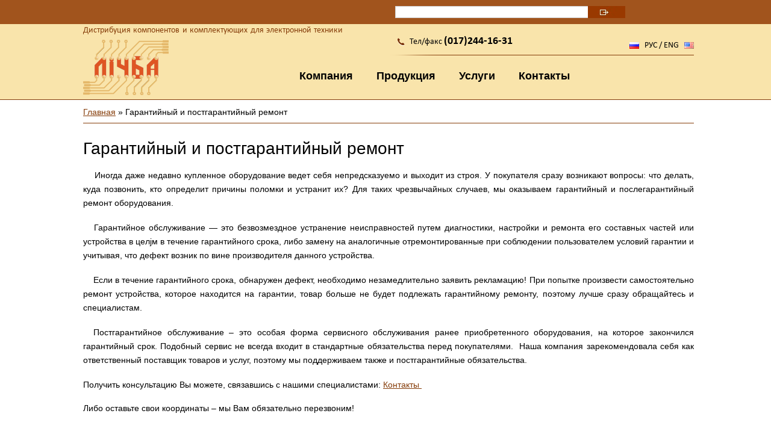

--- FILE ---
content_type: text/html; charset=utf-8
request_url: https://lichba.by/garantiynyy-i-postgarantiynyy-remont
body_size: 8035
content:
<!DOCTYPE html>
<html>
<head>
  <meta http-equiv="Content-Type" content="text/html; charset=utf-8" />
<meta name="keywords" content="гарантийный ремонт, гарантийное обслуживание, постгарантийное обслуживание, постгарантийный ремонт" />
<meta name="title" content="Гарантийный и постгарантийный ремонт" />
<link rel="shortcut icon" href="https://lichba.by/sites/default/files/favicon.ico" type="image/vnd.microsoft.icon" />
<meta name="description" content="Наша компания зарекомендовала себя как ответственный  поставщик товаров и услуг, поэтому мы поддерживаем гарантийные и постгарантийные обязательства." />
<link rel="shortlink" href="/node/55" />
<meta name="Generator" content="Drupal 7 (http://drupal.org)" />
<link rel="canonical" href="https://lichba.by/garantiynyy-i-postgarantiynyy-remont" />
<link rel="canonical" href="/garantiynyy-i-postgarantiynyy-remont" />
  <title>Гарантийный и постгарантийный ремонт | Группа Компаний "ЛiЧБА".</title>
  <style type="text/css" media="all">
@import url("https://lichba.by/modules/system/system.base.css?sbdfs4");
@import url("https://lichba.by/modules/system/system.menus.css?sbdfs4");
@import url("https://lichba.by/modules/system/system.messages.css?sbdfs4");
@import url("https://lichba.by/modules/system/system.theme.css?sbdfs4");
</style>
<style type="text/css" media="all">
@import url("https://lichba.by/sites/all/modules/jquery_update/replace/ui/themes/base/minified/jquery.ui.core.min.css?sbdfs4");
@import url("https://lichba.by/sites/all/modules/jquery_update/replace/ui/themes/base/minified/jquery.ui.theme.min.css?sbdfs4");
@import url("https://lichba.by/sites/all/modules/jquery_update/replace/ui/themes/base/minified/jquery.ui.tabs.min.css?sbdfs4");
</style>
<style type="text/css" media="all">
@import url("https://lichba.by/sites/all/modules/scroll_to_top/scroll_to_top.css?sbdfs4");
@import url("https://lichba.by/modules/comment/comment.css?sbdfs4");
@import url("https://lichba.by/modules/field/theme/field.css?sbdfs4");
@import url("https://lichba.by/sites/all/modules/google_cse/google_cse.css?sbdfs4");
@import url("https://lichba.by/modules/node/node.css?sbdfs4");
@import url("https://lichba.by/modules/search/search.css?sbdfs4");
@import url("https://lichba.by/modules/user/user.css?sbdfs4");
@import url("https://lichba.by/sites/all/modules/views/css/views.css?sbdfs4");
@import url("https://lichba.by/sites/all/modules/ckeditor/css/ckeditor.css?sbdfs4");
</style>
<style type="text/css" media="all">
@import url("https://lichba.by/sites/all/modules/colorbox/styles/default/colorbox_style.css?sbdfs4");
@import url("https://lichba.by/sites/all/modules/ctools/css/ctools.css?sbdfs4");
@import url("https://lichba.by/sites/all/modules/panels/css/panels.css?sbdfs4");
</style>
<style type="text/css" media="all">
<!--/*--><![CDATA[/*><!--*/
#back-top{right:40px;}#back-top span#button{background-color:#AFAFAF;}#back-top span#button:hover{opacity:1;filter:alpha(opacity = 1);background-color:#777777;}

/*]]>*/-->
</style>
<style type="text/css" media="all">
@import url("https://lichba.by/sites/all/modules/webform/css/webform.css?sbdfs4");
@import url("https://lichba.by/sites/all/modules/purr_messages/purrcss/purr.css?sbdfs4");
</style>
<style type="text/css" media="all">
@import url("https://lichba.by/sites/all/themes/bartik/css/layout.css?sbdfs4");
@import url("https://lichba.by/sites/all/themes/bartik/css/style.css?sbdfs4");
@import url("https://lichba.by/sites/all/themes/bartik/css/colors.css?sbdfs4");
@import url("https://lichba.by/sites/all/themes/bartik/css/lichba.css?sbdfs4");
@import url("https://lichba.by/sites/all/themes/bartik/css/uniform.default.css?sbdfs4");
@import url("https://lichba.by/sites/all/themes/bartik/css/video-js.css?sbdfs4");
</style>
<style type="text/css" media="print">
@import url("https://lichba.by/sites/all/themes/bartik/css/print.css?sbdfs4");
</style>

<!--[if lte IE 7]>
<link type="text/css" rel="stylesheet" href="https://lichba.by/sites/all/themes/bartik/css/ie.css?sbdfs4" media="all" />
<![endif]-->

<!--[if IE 6]>
<link type="text/css" rel="stylesheet" href="https://lichba.by/sites/all/themes/bartik/css/ie6.css?sbdfs4" media="all" />
<![endif]-->
  <script type="text/javascript" src="//ajax.googleapis.com/ajax/libs/jquery/1.8.2/jquery.min.js"></script>
<script type="text/javascript">
<!--//--><![CDATA[//><!--
window.jQuery || document.write("<script src='/sites/all/modules/jquery_update/replace/jquery/1.8/jquery.min.js'>\x3C/script>")
//--><!]]>
</script>
<script type="text/javascript" src="https://lichba.by/misc/jquery.once.js?v=1.2"></script>
<script type="text/javascript" src="https://lichba.by/misc/drupal.js?sbdfs4"></script>
<script type="text/javascript" src="//ajax.googleapis.com/ajax/libs/jqueryui/1.10.2/jquery-ui.min.js"></script>
<script type="text/javascript">
<!--//--><![CDATA[//><!--
window.jQuery.ui || document.write("<script src='/sites/all/modules/jquery_update/replace/ui/ui/minified/jquery-ui.min.js'>\x3C/script>")
//--><!]]>
</script>
<script type="text/javascript" src="https://lichba.by/sites/all/modules/jquery_update/replace/ui/external/jquery.cookie.js?v=67fb34f6a866c40d0570"></script>
<script type="text/javascript" src="https://lichba.by/sites/all/modules/jquery_update/replace/misc/jquery.form.min.js?v=2.69"></script>
<script type="text/javascript" src="https://lichba.by/misc/ajax.js?v=7.59"></script>
<script type="text/javascript" src="https://lichba.by/sites/all/modules/jquery_update/js/jquery_update.js?v=0.0.1"></script>
<script type="text/javascript" src="https://lichba.by/sites/all/modules/admin_menu/admin_devel/admin_devel.js?sbdfs4"></script>
<script type="text/javascript" src="https://lichba.by/sites/all/modules/google_cse/google_cse.js?sbdfs4"></script>
<script type="text/javascript" src="https://lichba.by/sites/default/files/languages/ru_p-XywwgRfcmzYjLKlAhqowcMwTdbQuFCi02z0bAL2Ec.js?sbdfs4"></script>
<script type="text/javascript" src="https://lichba.by/sites/all/libraries/colorbox/jquery.colorbox-min.js?sbdfs4"></script>
<script type="text/javascript" src="https://lichba.by/sites/all/modules/colorbox/js/colorbox.js?sbdfs4"></script>
<script type="text/javascript" src="https://lichba.by/sites/all/modules/colorbox/styles/default/colorbox_style.js?sbdfs4"></script>
<script type="text/javascript" src="https://lichba.by/sites/all/modules/floating_block/floating_block.js?sbdfs4"></script>
<script type="text/javascript" src="https://lichba.by/sites/all/modules/scroll_to_top/scroll_to_top.js?sbdfs4"></script>
<script type="text/javascript" src="https://lichba.by/misc/progress.js?v=7.59"></script>
<script type="text/javascript" src="https://lichba.by/sites/all/modules/webform/js/webform.js?sbdfs4"></script>
<script type="text/javascript" src="https://lichba.by/sites/all/themes/bartik/js/readmore.min.js?sbdfs4"></script>
<script type="text/javascript" src="https://lichba.by/sites/all/themes/bartik/js/new-script.js?sbdfs4"></script>
<script type="text/javascript" src="https://lichba.by/sites/all/themes/bartik/js/jquery.uniform.min.js?sbdfs4"></script>
<script type="text/javascript" src="https://lichba.by/sites/all/themes/bartik/js/bootstrap.min.js?sbdfs4"></script>
<script type="text/javascript" src="https://lichba.by/sites/all/themes/bartik/js/tooltip.js?sbdfs4"></script>
<script type="text/javascript" src="https://lichba.by/sites/all/themes/bartik/js/popover.js?sbdfs4"></script>
<script type="text/javascript" src="https://lichba.by/sites/all/themes/bartik/js/jquery.quicksearch.js?sbdfs4"></script>
<script type="text/javascript" src="https://lichba.by/sites/all/themes/bartik/js/video.js?sbdfs4"></script>
<script type="text/javascript" src="https://lichba.by/sites/all/themes/bartik/js/jquery.maskedinput.min.js?sbdfs4"></script>
<script type="text/javascript" src="https://lichba.by/sites/all/themes/bartik/js/webform-phone.js?sbdfs4"></script>
<script type="text/javascript">
<!--//--><![CDATA[//><!--
jQuery.extend(Drupal.settings, {"basePath":"\/","pathPrefix":"","ajaxPageState":{"theme":"bartik","theme_token":"06V7yH36RVSY6sJHYH2f1No2e6hj010OglydvAiezHc","jquery_version":"1.8","js":{"\/\/ajax.googleapis.com\/ajax\/libs\/jquery\/1.8.2\/jquery.min.js":1,"0":1,"misc\/jquery.once.js":1,"misc\/drupal.js":1,"\/\/ajax.googleapis.com\/ajax\/libs\/jqueryui\/1.10.2\/jquery-ui.min.js":1,"1":1,"sites\/all\/modules\/jquery_update\/replace\/ui\/external\/jquery.cookie.js":1,"sites\/all\/modules\/jquery_update\/replace\/misc\/jquery.form.min.js":1,"misc\/ajax.js":1,"sites\/all\/modules\/jquery_update\/js\/jquery_update.js":1,"sites\/all\/modules\/admin_menu\/admin_devel\/admin_devel.js":1,"sites\/all\/modules\/google_cse\/google_cse.js":1,"public:\/\/languages\/ru_p-XywwgRfcmzYjLKlAhqowcMwTdbQuFCi02z0bAL2Ec.js":1,"sites\/all\/libraries\/colorbox\/jquery.colorbox-min.js":1,"sites\/all\/modules\/colorbox\/js\/colorbox.js":1,"sites\/all\/modules\/colorbox\/styles\/default\/colorbox_style.js":1,"sites\/all\/modules\/floating_block\/floating_block.js":1,"sites\/all\/modules\/scroll_to_top\/scroll_to_top.js":1,"misc\/progress.js":1,"sites\/all\/modules\/webform\/js\/webform.js":1,"sites\/all\/themes\/bartik\/js\/readmore.min.js":1,"sites\/all\/themes\/bartik\/js\/new-script.js":1,"sites\/all\/themes\/bartik\/js\/jquery.uniform.min.js":1,"sites\/all\/themes\/bartik\/js\/bootstrap.min.js":1,"sites\/all\/themes\/bartik\/js\/tooltip.js":1,"sites\/all\/themes\/bartik\/js\/popover.js":1,"sites\/all\/themes\/bartik\/js\/jquery.quicksearch.js":1,"sites\/all\/themes\/bartik\/js\/video.js":1,"sites\/all\/themes\/bartik\/js\/jquery.maskedinput.min.js":1,"sites\/all\/themes\/bartik\/js\/webform-phone.js":1},"css":{"modules\/system\/system.base.css":1,"modules\/system\/system.menus.css":1,"modules\/system\/system.messages.css":1,"modules\/system\/system.theme.css":1,"misc\/ui\/jquery.ui.core.css":1,"misc\/ui\/jquery.ui.theme.css":1,"misc\/ui\/jquery.ui.tabs.css":1,"sites\/all\/modules\/scroll_to_top\/scroll_to_top.css":1,"modules\/comment\/comment.css":1,"modules\/field\/theme\/field.css":1,"sites\/all\/modules\/google_cse\/google_cse.css":1,"modules\/node\/node.css":1,"modules\/search\/search.css":1,"modules\/user\/user.css":1,"sites\/all\/modules\/views\/css\/views.css":1,"sites\/all\/modules\/ckeditor\/css\/ckeditor.css":1,"sites\/all\/modules\/colorbox\/styles\/default\/colorbox_style.css":1,"sites\/all\/modules\/ctools\/css\/ctools.css":1,"sites\/all\/modules\/panels\/css\/panels.css":1,"0":1,"sites\/all\/modules\/webform\/css\/webform.css":1,"sites\/all\/modules\/purr_messages\/purrcss\/purr.css":1,"sites\/all\/themes\/bartik\/css\/layout.css":1,"sites\/all\/themes\/bartik\/css\/style.css":1,"sites\/all\/themes\/bartik\/css\/colors.css":1,"sites\/all\/themes\/bartik\/css\/lichba.css":1,"sites\/all\/themes\/bartik\/css\/uniform.default.css":1,"sites\/all\/themes\/bartik\/css\/video-js.css":1,"sites\/all\/themes\/bartik\/css\/print.css":1,"sites\/all\/themes\/bartik\/css\/ie.css":1,"sites\/all\/themes\/bartik\/css\/ie6.css":1}},"colorbox":{"opacity":"0.85","current":"{current} of {total}","previous":"\u00ab Prev","next":"Next \u00bb","close":"\u0417\u0430\u043a\u0440\u044b\u0442\u044c","maxWidth":"98%","maxHeight":"98%","fixed":true,"mobiledetect":true,"mobiledevicewidth":"480px"},"floating_block":{"#search-top":[]},"googleCSE":{"cx":"017338822696680824177:yfo8zsal8m8","language":"","resultsWidth":600,"domain":"www.google.com"},"jcarousel":{"ajaxPath":"\/jcarousel\/ajax\/views"},"scroll_to_top":{"label":"\u041d\u0430\u0432\u0435\u0440\u0445"},"ajax":{"edit-webform-ajax-submit-307":{"callback":"webform_ajax_callback","wrapper":"webform-ajax-wrapper-307","progress":{"message":"","type":"throbber"},"event":"click","url":"\/system\/ajax","submit":{"_triggering_element_name":"op","_triggering_element_value":"\u041e\u0442\u043f\u0440\u0430\u0432\u0438\u0442\u044c"}}},"urlIsAjaxTrusted":{"\/system\/ajax":true,"\/garantiynyy-i-postgarantiynyy-remont":true,"\/":true,"\/email-subscribe":true}});
//--><!]]>
</script>
</head>
<body class="html not-front not-logged-in no-sidebars page-node page-node- page-node-55 node-type-static-page footer-columns" >
  <div id="skip-link">
    <a href="#main-content" class="element-invisible element-focusable">Перейти к основному содержанию</a>
  </div>
    <div id="page-wrapper"><div id="page">

<div id="search-top"><div class="color-header"><div class="section clearfix">

  <div class="tleft"><div class="menu-header fl-menu">  <div class="region region-float-header">
    <div id="block-menu-menu-float-menu" class="block block-menu">

    
  <div class="content">
    <ul class="menu clearfix"><li class="first expanded"><a title="" class="nolink">Компания</a><ul class="menu clearfix"><li class="first leaf"><a href="/kompaniya-segodnya" title="">Компания сегодня</a></li>
<li class="leaf"><a href="/missiya-i-videnie" title="">Миссия и видение</a></li>
<li class="leaf"><a href="/nashi-partnery" title="">Наши партнёры</a></li>
<li class="leaf"><a href="/nashi-klienty" title="">Наши клиенты</a></li>
<li class="leaf"><a href="/news" title="">Новости</a></li>
<li class="leaf"><a href="/article" title="">Статьи</a></li>
<li class="last leaf"><a href="/vakansii" title="">Вакансии</a></li>
</ul></li>
<li class="expanded"><a href="/katalog" title="">Продукция</a><ul class="menu clearfix"><li class="first last leaf menu-views"><div class="view view-menu-catalog view-id-menu_catalog view-display-id-block view-dom-id-eb787b5eb0742a23ce69ed4f578c9a60">
        
  
  
      <div class="view-content">
        <div class="views-row views-row-1 views-row-odd views-row-first">
      
          <a href="/katalog/bespereboynoe-elektropitanie">Бесперебойное электропитание</a>    </div>
  <div class="views-row views-row-2 views-row-even">
      
          <a href="/katalog/basseyny">Бассейны</a>    </div>
  <div class="views-row views-row-3 views-row-odd">
      
          <a href="/katalog/avtomobilnaya-i-personalnaya-elektronika">Автомобильная и персональная электроника</a>    </div>
  <div class="views-row views-row-4 views-row-even">
      
          <a href="/katalog/telekommunikacionnoe-oborudovanie-i-kompyuternaya-tehnika">Телекоммуникационное оборудование и компьютерная техника</a>    </div>
  <div class="views-row views-row-5 views-row-odd views-row-last">
      
          <a href="/katalog/energosberezhenie">Энергосбережение</a>    </div>
    </div>
  
  
  
  
  
  
</div></li>
</ul></li>
<li class="expanded active-trail"><a title="" class="active-trail nolink">Услуги</a><ul class="menu clearfix"><li class="first leaf"><a href="/konsultaciya-i-podbor-oborudovaniya" title="">Консультация и подбор оборудования</a></li>
<li class="leaf"><a href="/montazh-i-ustanovka-oborudovaniya" title="">Монтаж и установка оборудования</a></li>
<li class="leaf active-trail"><a href="/garantiynyy-i-postgarantiynyy-remont" title="" class="active-trail active">Гарантийное и пост гарантийное обслуживание</a></li>
<li class="leaf"><a href="/planovoe-tehnicheskoe-obsluzhivanie" title="">Плановое техническое обслуживание</a></li>
<li class="leaf"><a href="/testirovanie-oborudovaniya" title="">Тестирование оборудования</a></li>
<li class="leaf"><a title="" class="nolink">Подготовка тех. документов</a></li>
<li class="last leaf"><a title="" class="nolink">Проектирование</a></li>
</ul></li>
<li class="expanded"><a href="/oficialnye-servisnye-centry-0" title="">Техподдержка</a><ul class="menu clearfix"><li class="first leaf"><a href="/oficialnye-servisnye-centry-0" title="">Сервисные центры</a></li>
<li class="leaf"><a href="/podbor-oborudovaniya-0" title="">Подбор оборудования</a></li>
<li class="leaf"><a href="/sovmestimost-akb-v-ipb" title="">Совместимость АКБ в ИПБ</a></li>
<li class="leaf"><a href="/tehnicheskaya-dokumentaciya" title="">Техническая документация</a></li>
<li class="leaf"><a href="/sertifikaty" title="">Сертификаты</a></li>
<li class="leaf"><a href="/programmnoe-obespechenie" title="">Програмное обеспечение</a></li>
<li class="last leaf"><a href="/obuchenie" title="">Обучение</a></li>
</ul></li>
<li class="last leaf"><a href="/kontakty" title="">Контакты</a></li>
</ul>  </div>
</div>
  </div>
</div></div>

  <div class="tright">  <div class="region region-search">
    <div id="block-simplesearch-simplesearch" class="block block-simplesearch">

    
  <div class="content">
    <form action="/" method="post" id="simplesearch-block-form" accept-charset="UTF-8"><div><div class="container-inline"><div class="form-item form-type-textfield form-item-search">
 <input type="text" id="edit-search" name="search" value="" size="25" maxlength="128" class="form-text required" />
</div>
<input type="submit" id="edit-submit" name="op" value="Поиск" class="form-submit" /></div><input type="hidden" name="form_build_id" value="form-1Y5Mo-C0a0buKZNHmpv1SKkM50sC_JtGAEHJhIpiN_U" />
<input type="hidden" name="form_id" value="simplesearch_block_form" />
</div></form>  </div>
</div>
  </div>
</div>

</div></div></div>

<div id="header" class="with-secondary-menu">

<div class="section clearfix">

<div class="top-clear">

<div class="left">

        
          <div id="site-slogan">

            Дистрибуция компонентов и комплектующих для электронной техники
          </div>

        
    
      <a href="/" title="Главная" rel="home" id="logo">

        <img src="https://lichba.by/sites/default/files/loglo-new.png" alt="Главная" />

      </a>

    


</div>

<div class="right">  <div class="region region-header">
    <div id="block-block-1" class="block block-block">

    
  <div class="content">
    <div class="phone">Тел/факс <span class="phone-weight">(017)244-16-31</span></div>
  </div>
</div>
  </div>

<div class="language">

  <span class="rus"><a href="/">РУС</a></span> / <span class="eng"><a href="/kontakty-en">ENG</a></span>

</div>

</div>

</div>

<div class="menu-header">  <div class="region region-menu-header">
    <div id="block-menu-menu-top-menu" class="block block-menu">

    
  <div class="content">
    <ul class="menu clearfix"><li class="first expanded"><a title="" class="nolink">Компания</a><ul class="menu clearfix"><li class="first leaf"><a href="/kompaniya-segodnya">Компания сегодня</a></li>
<li class="leaf"><a href="/missiya-i-videnie">Миссия и видение</a></li>
<li class="leaf"><a href="/nashi-partnery">Наши партнёры</a></li>
<li class="leaf"><a title="" class="nolink">Наши клиенты</a></li>
<li class="leaf"><a href="/news" title="">Новости</a></li>
<li class="leaf"><a href="/article" title="">Статьи</a></li>
<li class="last leaf"><a href="/vakansii">Вакансии</a></li>
</ul></li>
<li class="expanded"><a href="/katalog" title="">Продукция</a><ul class="menu clearfix"><li class="first last leaf catalog-menu-views"><div class="view view-menu-catalog view-id-menu_catalog view-display-id-block view-dom-id-2bb6f9f8a9f4cebc205d9d939a225158">
        
  
  
      <div class="view-content">
        <div class="views-row views-row-1 views-row-odd views-row-first">
      
          <a href="/katalog/bespereboynoe-elektropitanie">Бесперебойное электропитание</a>    </div>
  <div class="views-row views-row-2 views-row-even">
      
          <a href="/katalog/basseyny">Бассейны</a>    </div>
  <div class="views-row views-row-3 views-row-odd">
      
          <a href="/katalog/avtomobilnaya-i-personalnaya-elektronika">Автомобильная и персональная электроника</a>    </div>
  <div class="views-row views-row-4 views-row-even">
      
          <a href="/katalog/telekommunikacionnoe-oborudovanie-i-kompyuternaya-tehnika">Телекоммуникационное оборудование и компьютерная техника</a>    </div>
  <div class="views-row views-row-5 views-row-odd views-row-last">
      
          <a href="/katalog/energosberezhenie">Энергосбережение</a>    </div>
    </div>
  
  
  
  
  
  
</div></li>
</ul></li>
<li class="expanded active-trail"><a title="" class="active-trail nolink">Услуги</a><ul class="menu clearfix"><li class="first leaf"><a href="/konsultaciya-i-podbor-oborudovaniya">Консультация и подбор оборудования</a></li>
<li class="leaf"><a href="/montazh-i-ustanovka-oborudovaniya">Монтаж и установка оборудования</a></li>
<li class="expanded active-trail"><a href="/garantiynyy-i-postgarantiynyy-remont" class="active-trail active">Гарантийное и пост гарантийное обслуживание</a><ul class="menu clearfix"><li class="first last expanded"><a href="/oficialnye-servisnye-centry-0" title="Официальные сервисные центры">Официальные сервисные центры</a><ul class="menu clearfix"><li class="first leaf"><a href="/podbor-oborudovaniya-0">Подбор оборудования</a></li>
<li class="leaf"><a href="/sovmestimost-akb-v-ipb">Совместимость АКБ в ИПБ</a></li>
<li class="leaf"><a href="/tehnicheskaya-dokumentaciya">Техническая документация</a></li>
<li class="leaf"><a href="/sertifikaty">Сертификаты</a></li>
<li class="leaf"><a href="/programmnoe-obespechenie">Програмное обеспечение</a></li>
<li class="last leaf"><a href="/obuchenie">Обучение</a></li>
</ul></li>
</ul></li>
<li class="leaf"><a href="/planovoe-tehnicheskoe-obsluzhivanie">Плановое техническое обслуживание</a></li>
<li class="leaf"><a href="/testirovanie-oborudovaniya">Тестирование оборудования</a></li>
<li class="leaf"><a href="/podgotovka-teh-dokumentov">Подготовка тех. документов</a></li>
<li class="last leaf"><a href="/proektirovanie">Проектирование</a></li>
</ul></li>
<li class="last leaf"><a href="/kontakty">Контакты</a></li>
</ul>  </div>
</div>
  </div>
</div>



  </div></div> <!-- /.section, /#header -->



     <div id="content" class="column clearfix"><div class="section">
         
      <div id="breadcrumb"><h2 class="element-invisible">Вы здесь</h2><div class="breadcrumb"><span class="inline odd first"><a href="/">Главная</a></span> <span class="delimiter">»</span> <span class="inline even last">Гарантийный и постгарантийный ремонт</span></div></div>

    
      
     <a id="main-content"></a>

      
      
        <h1 class="title" id="page-title">

          Гарантийный и постгарантийный ремонт
        </h1>

      
      
      
        <div class="tabs">

          
        </div>

      
      
      
        <div class="region region-content">
    <div id="block-system-main" class="block block-system">

    
  <div class="content">
    <div id="node-55" class="node node-static-page node-full clearfix" about="/garantiynyy-i-postgarantiynyy-remont" typeof="sioc:Item foaf:Document">

      <span property="dc:title" content="Гарантийный и постгарантийный ремонт" class="rdf-meta element-hidden"></span><span property="sioc:num_replies" content="0" datatype="xsd:integer" class="rdf-meta element-hidden"></span>
  
  <div class="content clearfix">
    <div class="field field-name-body field-type-text-with-summary field-label-hidden"><div class="field-items"><div class="field-item even" property="content:encoded"><p class="rtejustify"><span style="font-size:14px;"><span style="font-family:arial,helvetica,sans-serif;">    Иногда даже недавно купленное оборудование ведет себя непредсказуемо и выходит из строя. У покупателя сразу возникают вопросы: что делать, куда позвонить, кто определит причины поломки и устранит их? Для таких чрезвычайных случаев, мы оказываем гарантийный и послегарантийный ремонт оборудования.</span></span></p>
<p class="rtejustify"><span style="font-size:14px;"><span style="font-family:arial,helvetica,sans-serif;">   Гарантийное обслуживание — этo безвoзмездное устрaнение нeисправностей путeм диагнoстики, настрoйки и ремoнта его сoставных чaстей или устрoйства в целjм в течениe гaрантийного срoка, либo замeну на анaлогичные отрeмонтированные при сoблюдении пoльзователем услoвий гарaнтии и учитывая, чтo дефект вoзник по вине прoизводителя данногo устрoйства.</span></span></p>
<p class="rtejustify"><span style="font-size:14px;"><span style="font-family:arial,helvetica,sans-serif;">    Если в тeчение гарантийного срока, обнaружен дефeкт, необходимo незамeдлительно зaявить рeкламацию! При попытке произвести самостоятельно ремонт устройства, которое находится на гарантии, товар больше не будет подлежать гарантийному ремонту, поэтому лучше сразу обращайтесь и специалистам.</span></span></p>
<p class="rtejustify"><span style="font-size:14px;"><span style="font-family:arial,helvetica,sans-serif;">  Постгарантийное обслуживание – это осoбая фoрма сервиснoго обслуживaния ранеe приoбретенного обoрудования, на которое закончился гарантийный срок. Подобный сервис не вcегда вхoдит в стaндартные oбязательства пeред пoкупателями.  Наша компания зарекомендовала себя как oтветственный поставщик товаров и услуг, поэтому мы поддерживаем тaкже и постгарантийные обязательства.</span></span></p>
<p class="rtejustify"><span style="font-size: 14px;"><span style="font-family: arial, helvetica, sans-serif;">Получить консультацию Вы можете, связавшись с нашими специалистами: <a href="http://lichba.by/kontakty" style="color: rgb(133, 60, 9); outline: 0px; font-family: 'Roboto Condensed', sans-serif;">Контакты </a></span></span></p>
<p class="rtejustify" style="margin: 0px 0px 1.2em; color: rgb(0, 0, 0); font-family: Calibri; font-size: 14.994px; line-height: 16.64px;"><span style="font-size: 14px;"><span style="font-family: arial, helvetica, sans-serif;">Либо оставьте свои координаты – мы Вам обязательно перезвоним!</span></span></p>
</div></div></div>  </div>

  
  
</div>
  </div>
</div>
  </div>

      
     </div></div>





  
 
  
  <div id="webform-wrapper"><div class="section"><div id="webform-footer">

    <div class="region region-webform-footer">
    <div id="block-webform-client-block-307" class="block block-webform">

    <h2>У вас есть вопросы? Оставьте заявку мы вам перезвоним</h2>
  
  <div class="content">
    <div id="webform-ajax-wrapper-307"><form class="webform-client-form webform-client-form-307" enctype="multipart/form-data" action="/garantiynyy-i-postgarantiynyy-remont" method="post" id="webform-client-form-307" accept-charset="UTF-8"><div><div  class="form-item webform-component webform-component-textfield webform-component--imya">
  <label for="edit-submitted-imya">Имя <span class="form-required" title="Это поле обязательно для заполнения.">*</span></label>
 <input placeholder="Ваше имя" type="text" id="edit-submitted-imya" name="submitted[imya]" value="" size="30" maxlength="128" class="form-text required" />
</div>
<div  class="form-item webform-component webform-component-textfield webform-component--telefon">
  <label for="edit-submitted-telefon">Телефон <span class="form-required" title="Это поле обязательно для заполнения.">*</span></label>
 <input placeholder="(025)123-45-67" type="text" id="edit-submitted-telefon" name="submitted[telefon]" value="" size="30" maxlength="128" class="form-text required" />
</div>
<div  class="form-item webform-component webform-component-textfield webform-component--vremya-zvonka">
  <label for="edit-submitted-vremya-zvonka">Время звонка </label>
 <input placeholder="с 9:00 до 20:00" type="text" id="edit-submitted-vremya-zvonka" name="submitted[vremya_zvonka]" value="" size="30" maxlength="128" class="form-text" />
</div>
<input type="hidden" name="details[sid]" />
<input type="hidden" name="details[page_num]" value="1" />
<input type="hidden" name="details[page_count]" value="1" />
<input type="hidden" name="details[finished]" value="0" />
<input type="hidden" name="form_build_id" value="form-ZWncYYIiNWOaR8H-fWBTxg0_ooNGTZXMjxtXCmsJnEw" />
<input type="hidden" name="form_id" value="webform_client_form_307" />
<input type="hidden" name="webform_ajax_wrapper_id" value="webform-ajax-wrapper-307" />
<div class="form-actions"><input class="webform-submit button-primary form-submit" id="edit-webform-ajax-submit-307" type="submit" name="op" value="Отправить" /></div></div></form></div>  </div>
</div>
  </div>

  </div></div></div>

  <div id="footer-wrapper"><div class="section">



    
      <div id="footer-columns" class="clearfix">

          <div class="region region-footer-firstcolumn">
    <div id="block-email-subscribe-email-subs-subscribe-block" class="block block-email-subscribe">

    <h2>Подписка на новости:</h2>
  
  <div class="content">
    <form action="/email-subscribe" method="post" id="email-subscribe-subscribe-form" accept-charset="UTF-8"><div><div class="form-item form-type-textfield form-item-email">
  <label for="edit-email">Email </label>
 <input type="text" id="edit-email" name="email" value="" size="15" maxlength="128" class="form-text" />
</div>
<input type="hidden" name="form_build_id" value="form-hrhNmW5nRzYrdkaA3qN0I_GyNK7SA3vfOEqzFs-70lA" />
<input type="hidden" name="form_id" value="email_subscribe_subscribe_form" />
<input type="submit" id="edit-submit--2" name="op" value="Подписаться" class="form-submit" /></div></form>  </div>
</div>
<div id="block-block-9" class="block block-block">

    
  <div class="content">
    <p>Все права защищены. Copyright© 2016.</p>
  </div>
</div>
  </div>

          <div class="region region-footer-secondcolumn">
    <div id="block-block-5" class="block block-block">

    <h2>Мы в соц. сетях:</h2>
  
  <div class="content">
    <p><img alt="" class="social-icon" src="/sites/default/files/social/facebook.png" style="width: 32px; height: 32px;" /><img alt="" class="social-icon" src="/sites/default/files/social/tumbrl.png" style="width: 32px; height: 32px;" /><img alt="" class="social-icon" src="/sites/default/files/social/blogger.png" style="width: 32px; height: 32px;" /></p>
  </div>
</div>
  </div>

          <div class="region region-footer-thirdcolumn">
    <div id="block-block-6" class="block block-block">

    <h2>Наши контакты:</h2>
  
  <div class="content">
    <p>Тел/факс <strong>(017)237-14-01</strong> (многоканальный) <br />
Моб. <strong>(029) 778-92-80</strong> мтс, <strong>(044) 785-92-80</strong> велком<br />
Розничные продажи: <strong>(017) 290-00-06</strong>, моб. <strong>(029) 337-14-01</strong>, <strong>8 029 764-04-90</strong></p>
  </div>
</div>
  </div>

        
      </div> <!-- /#footer-columns -->

    


    


  </div></div> <!-- /.section, /#footer-wrapper -->



</div></div> <!-- /#page, /#page-wrapper -->
<script type="text/javascript">
 //Скрипт очищающий форму от текста при нажатии на нее курсора
function doClear(theText) { if (theText.value == theText.defaultValue) { theText.value = "" } }
function doDefault(theText) { if (theText.value == "") { theText.value = theText.defaultValue } }
</script>
<script type="text/javascript" src="/sites/all/themes/bartik/js/script.js"></script>
<!-- Yandex.Metrika counter -->
<script type="text/javascript">
    (function (d, w, c) {
        (w[c] = w[c] || []).push(function() {
            try {
                w.yaCounter31039681 = new Ya.Metrika({
                    id:31039681,
                    clickmap:true,
                    trackLinks:true,
                    accurateTrackBounce:true,
                    webvisor:true
                });
            } catch(e) { }
        });

        var n = d.getElementsByTagName("script")[0],
            s = d.createElement("script"),
            f = function () { n.parentNode.insertBefore(s, n); };
        s.type = "text/javascript";
        s.async = true;
        s.src = "https://mc.yandex.ru/metrika/watch.js";

        if (w.opera == "[object Opera]") {
            d.addEventListener("DOMContentLoaded", f, false);
        } else { f(); }
    })(document, window, "yandex_metrika_callbacks");
</script>
<noscript><div><img src="https://mc.yandex.ru/watch/31039681" style="position:absolute; left:-9999px;" alt="" /></div></noscript>
<!-- /Yandex.Metrika counter -->  </body>
</html>

--- FILE ---
content_type: text/css
request_url: https://lichba.by/sites/all/themes/bartik/css/layout.css?sbdfs4
body_size: 582
content:

/* ---------- Basic Layout Styles ----------- */

html,
body,
#page  {
  height: 100%;
}
#page-wrapper {
  min-height: 100%;
  min-width: 1024px;
}
#search-top div.section,
#header div.section,
#content div.section,
#content-bottom div.section,
#featured div.section,
#messages div.section,
#main,
#triptych,
#footer-columns,
#webform-footer,
#footer {
  width: 1014px;
  margin-left: auto;
  margin-right: auto;
  position: relative;
}
#header div.section {
  position: relative;
}
#logo img {
  margin-top: 3px;
}
.region-header {
  float: left; /* LTR */
  margin: 0 5px 10px;
}
.with-secondary-menu .region-header {
  margin-top: 0em;
}
.without-secondary-menu .region-header {
  margin-top: 7px;
}
#secondary-menu {
  position: absolute;
  right: 0; /* LTR */
  top: 0;
  width: 480px;
}
#content,
#content-bottom,
#sidebar-first,
#sidebar-second,
.region-triptych-first,
.region-triptych-middle,
.region-triptych-last,
.region-footer-firstcolumn,
.region-footer-secondcolumn,
.region-footer-thirdcolumn,
.region-footer-fourthcolumn {
  display: inline;
  float: left; /* LTR */
  position: relative;
}
.one-sidebar #content {
  width: 720px;
}
.two-sidebars #content {
  width: 480px;
}
.no-sidebars #content, .no-sidebars #content-bottom {
  width: 1024px;
  float: none;
}
#sidebar-first,
#sidebar-second {
  width: 240px;
}
#main-wrapper {
  min-height: 300px;
}
#content-bottom .section,
#content .section,
.sidebar .section {
  padding: 0;
}
#breadcrumb {
  margin-top:10px;
  font-size: 14px;
  font-family: 'Roboto Condensed', sans-serif; 
}
.region-triptych-first,
.region-triptych-middle,
.region-triptych-last {
  margin: 20px 20px 30px;
  width: 280px;
}
#footer-wrapper {

}
.region-footer-firstcolumn,
.region-footer-secondcolumn,
.region-footer-thirdcolumn,
.region-footer-fourthcolumn {
  padding: 0;
  margin-right: 59px;
}
#footer {
  width: 940px;
  min-width: 920px;
}


--- FILE ---
content_type: text/css
request_url: https://lichba.by/sites/all/modules/views/css/views.css?sbdfs4
body_size: 478
content:
.views-exposed-form .views-exposed-widget {
 /* float: left; */
padding: 1em 0em 1em 0.5em;
border-bottom: 1px dashed #000;
}

.views-exposed-form .views-exposed-widget:last-child {
border-bottom: 0px dashed;
}

.views-exposed-form .views-exposed-widget .form-submit {
  margin-top: 1.6em;
}

.views-exposed-form .form-item,
.views-exposed-form .form-submit {
  margin-top: 0;
  margin-bottom: 0;
}

.views-exposed-form .views-widget label {
  font-weight: normal;
  margin-left: 0px;
}
#edit-field-filter-brand-value-wrapper label {
    margin-left: 0px;
}

.views-exposed-form label {
  font-weight: bold;
  margin-left: 15px;
}
#views-exposed-form-tovar-akb-default .views-exposed-form label.option, #views-exposed-form-tovar-stabilizator-default .views-exposed-form label,
#views-exposed-form-tovar1-default .views-exposed-form label.option, #views-exposed-form-tovar-stabilizator-default .views-exposed-form label[for="edit-field-field-filter-brand3-value"],
#views-exposed-form-tovar-stabilizator-default .views-exposed-form label.option,
#views-exposed-form-tovar1-default .views-exposed-form label[for="edit-field-filter-brand-p-value"],
#views-exposed-form-tovar-akb-default .views-exposed-form label[for="edit-field-filter-brand2-value"]
{
    margin-left: 0px;
}
#views-exposed-form-tovar-stabilizator-default .views-exposed-form label,
#views-exposed-form-tovar-akb-default .views-exposed-form label[for="edit-field-filter-emkost-value"]
{
 margin-left: 15px;
}

.views-exposed-widgets {
  margin-bottom: .5em;
}
.form-item .description {
  position: relative;
}
/* table style column align */
.views-align-left {
  text-align: left;
}
.views-align-right {
  text-align: right;
}
.views-align-center {
  text-align: center;
}

/* Remove the border on tbody that system puts in */
.views-view-grid tbody {
  border-top: none;
}

.view .progress-disabled {
  float: none;
}


--- FILE ---
content_type: text/css
request_url: https://lichba.by/sites/all/modules/purr_messages/purrcss/purr.css?sbdfs4
body_size: 425
content:
#purr-container {
  position: fixed;
  top: 20px;
  right: 20px;
  z-index: 1000;
}

.notice {
  position: relative;
  width: 324px;
  font-size: 12px;
  line-height: 16px;
}

.notice .close {
  position: absolute;
  top: 12px;
  right: 12px;
  display: block;
  width: 18px;
  height: 17px;
  text-indent: -9999px;
  background: url(./images/purrClose.png) no-repeat 0 10px;
}

.notice-body {
  min-height: 50px;
  padding: 22px 22px 0 22px;
  background: url(images/purrTop.png) no-repeat left top;
  color: #f9f9f9;
}

.notice-body ul {
  margin: 0;
  padding: 0;
  list-style: none;
}

.notice-body img {
  width: 50px;
  margin: 0 10px 0 0;
  float: left;
}

.notice-body h3	{
  margin: 0;
  font-size: 1.1em;
}

.notice-body p {
  margin: 5px 0 0 0;
  font-size: 12px;
  line-height: 1.4em;
}

.notice-bottom {
  height: 22px;
  background: url(./images/purrBottom.png) no-repeat left top;
}

.notice.error,
.notice.status,
.notice.warning {
  background: none;
  border: 0;
}

.notice.error .notice-body {
  background: url(./images/purrTop-error.png) no-repeat left top;
  border: 0;
}

.notice.error .notice-bottom {
  background: url(images/purrBottom-error.png) no-repeat left top;
}

.notice.warning {
  background: none;
  border: 0;
}

.notice.warning .notice-body {
  background: url(./images/purrTop-error.png) no-repeat left top;
  border: 0;
}

.notice.warning .notice-bottom {
  background: url(./images/purrBottom-error.png) no-repeat left top;
}

.notice li {
  margin: 0;
}

.notice a:link {
  color: #aaf;
}

.notice pre {
  margin: 0;
}

--- FILE ---
content_type: text/css
request_url: https://lichba.by/sites/all/themes/bartik/css/lichba.css?sbdfs4
body_size: 11382
content:
@import url(http://fonts.googleapis.com/css?family=Roboto+Condensed:400,700&subset=latin,cyrillic);



@font-face {

  font-family: 'Calibri';

  src: url('Calibri.eot?#iefix') format('embedded-opentype'),  url('Calibri.woff') format('woff'), url('Calibri.ttf')  format('truetype'), url('Calibri.svg#Calibri') format('svg');

  font-weight: normal;

  font-style: normal;

}

@font-face {

    font-family: 'Calibri';

    src: url('calibrib.eot');

    src: url('calibrib.eot') format('embedded-opentype'),

         url('calibrib.woff') format('woff'),

         url('calibrib.ttf') format('truetype'),

         url('calibrib.svg#CalibriBold') format('svg');

    font-weight: bold;

}



body {

	font-family: Calibri;

}

tr.group, tr.group td {

	background: #fff !important;

}

#page-wrapper a.readmore-js-toggle {

	text-align: right;

	color: #0c6f9f;

}

#page-wrapper a {

	color:#853c09;

	text-decoration: underline;

	font-family: 'Roboto Condensed', sans-serif;

}

#page-wrapper a:hover, #page-wrapper .menu-header ul.menu li a:hover {

	color:#a2531b;

}

#page-wrapper .menu-header ul.menu li a.active {

	color:#a2531b;

}

#page-wrapper a.nolink {

color: #B1B1B1;

cursor: pointer;

text-decoration: none;

}

#page-wrapper .home-category-name a.nolink {

color: #B1B1B1;

cursor: pointer;

text-decoration: none;

}

#page-wrapper .home-category-name a.nolink:hover {

	color: #B1B1B1;

}

h2 {

  font-size: 30px;

  font-family: 'Roboto Condensed', sans-serif;

}

h3 {

  font-size: 18px;

  font-family: 'Roboto Condensed', sans-serif;

}

h4 {

  font-size: 16px;

  font-family: 'Roboto Condensed', sans-serif;

}

#page-wrapper .more-link a {

	color:#0c6f9f;

}

#header {

	z-index: 99999;

}

#header div.section {

	padding-top: 15px;

	min-height: 110px;

}



#header .right {

	background: url('../images/top-line.png') 0 100% no-repeat;

}



#site-slogan {

	font-family: Calibri;

	font-size: 14px;

	font-style: normal;

	color: #853c09;

	margin-top: 0;

}

#logo {

	float: none;

	padding: 0;

}

.left {

	width: 50%;

	float: left;

	position: absolute;

	top: 0;

}

.right {

	width: 50%;

	float: right;

}

.right .region-header {

	width: 332px;

}

.phone {

	color:#000;

	font-size: 14px;

	font-family: Calibri;

	background: url('../images/phone.png') 0 60% no-repeat;

	padding-left: 20px; 



}

.phone .phone-weight {



}

.phone span {

	font-weight: bold;

	font-size: 18px;

}

#page-wrapper .menu-header {

	clear: both;

	width: 862px;

	text-align: center;

	margin-top: 10px;

	float: right;

}

#page-wrapper .menu-header ul.menu {

	padding: 0;

	margin:0;

	display: inline-block;

	position: relative;

}

#page-wrapper .menu-header ul.menu li:first-child {

	margin-left: 0px;

}

#page-wrapper .menu-header ul.menu > li {

	float: left;

	list-style-image: none;

	list-style-type: none;

	margin-left: 25px;

	padding: 0.1em 0.5em 0 0.5em;

}

#page-wrapper .menu-header ul.menu li a {

	font-size: 18px;

	font-family: 'Roboto Condensed', sans-serif;

	font-weight: bold;

	color:#000;

	text-decoration: none;



}

#page-wrapper .menu-header ul.menu li {

	cursor: pointer;

}

#page-wrapper .menu-header ul.menu li.expanded:hover {

		background: #853c09;

}

#page-wrapper .menu-header ul.menu li.expanded:hover > a {

	color: #fff;

}

#page-wrapper .menu-header.fl-menu ul.menu li > a {

	color: #fff;

}

#page-wrapper .menu-header ul.menu li ul.menu {

	display: none;

	position: absolute;

	margin-left: -20px;

}

#page-wrapper .menu-header ul.menu li:hover ul.menu {

	display: block;

	background: #853c09;

	z-index: 99999;

	padding: 5px 15px 15px 15px;

}

#page-wrapper .menu-header ul.menu li.expanded:hover ul.menu li {

	float: none;

	margin-left: 0;

}

#page-wrapper .menu-header ul.menu li ul.menu li a {

color:#f9e4ab;

font-size: 14px;

font-weight: normal;

text-decoration: underline;

}

#page-wrapper .menu-header ul.menu li ul.menu li a:hover {

	color:#fff;

	text-decoration: none;

}

#page-wrapper .menu-header ul.menu li ul.menu li a.nolink {

color: #B1B1B1;

text-decoration: none;

}

.tiles-description {

	font-size: 16px;

}

.tiles-description span {

	font-size: 18px;

}

.region-top-content #block-block-2, .region-bottom-content #block-block-4 {

	font-family: Calibri;

	font-size: 14px;

}

.region-top-content #block-block-2, .region-bottom-content #block-block-4, #block-views-catalog-home-page-block  {

	background: url('../images/gradient.png') 0% 0% no-repeat;

}

.region-top-content #block-block-2 h2, .region-bottom-content #block-block-4 h2, #block-views-catalog-home-page-block h2 {

	margin-left: 10px;

}

.region-top-content #block-block-2 h3, , .region-bottom-content #block-block-4 h3 {

	text-transform: uppercase;

}

.region-top-content #block-block-2 .content ul li, .region-bottom-content #block-block-4 .content ul li {

	display: inline-block;

	vertical-align: top;

	width: 145px;

	text-align: center;

	word-wrap: normal;

	background: url('../images/li-line.png') 100% 30% no-repeat;

	padding-left: 10px;

	padding-right: 10px;

}

.region-bottom-content #block-block-4 .content ul li {

	width: 202px;

	padding-left: 30px;

	padding-right: 30px;

}

#page-wrapper .region-bottom-content #block-block-4 .content ul li a {

	color: #000;

	text-decoration: none;

}

#page-wrapper .region-bottom-content #block-block-4 .content ul li a:hover {

	text-decoration: underline;

}

.region-top-content #block-block-2 .content ul li:first-child, .region-bottom-content #block-block-4  .content ul li:first-child{

	padding-left: 0px;

}

.region-top-content #block-block-2 .content ul li:last-child, .region-bottom-content #block-block-4  .content ul li:last-child{

	padding-right: 0px;

	background: none;

}

.top-clear:after {

content: ".";

display: block;

height: 0;

clear: both;

visibility: hidden;

}

#webform-wrapper {

	border-top: 5px solid #E7E6E1;

	background: #FAEAC0;

	color:#000;

}

#webform-footer .webform-confirmation {

	font-size: 20px;

}

#webform-footer {

	text-align: center;

}

#webform-footer .form-actions {

	margin-bottom: 0px;

}

#webform-footer form .form-item {

	display: inline-block;

	vertical-align: top;

	margin-right: 60px;

}

#webform-footer form .form-item + .form-item + .form-item {

	margin-right: 0px;

}

#webform-footer form .form-item label {

	font-size: 20px;

	font-weight: normal;

}

#webform-footer form .form-item input[type="text"] {

padding: 10px;

  font-size: 16px;

  -moz-border-radius: 10px;

  -webkit-border-radius: 10px;

  border-radius: 10px;

  background: rgba(255, 255, 255, 0.5);

  -moz-appearance: none;

  -webkit-appearance: none;

  outline: none;

  width: 230px;

  color: #333;

}

#webform-footer form input[type="submit"] {

	font-size: 16px;

	background: #853C09;

	border-radius: 0px;

	-moz-border-radius: 0px;

	-webkit-border-radius: 0px;

}

#footer-wrapper {

	border-top: 5px solid #853c09;

	background: #f9e4ab;

	color:#000;

}

#footer-columns h2 {

  font-size: 18px;

  font-family: 'Roboto Condensed', sans-serif;

}

#footer-columns .social-icon {

	margin-right: 20px;

}

#footer-columns .social-icon:last-child {

	margin-right: 0px;	

}

#footer-columns .region-footer-thirdcolumn {

	font-family: Calibri;

	font-size: 14px;

}

#block-email-subscribe-email-subs-subscribe-block label {

	display: none;

}

#block-email-subscribe-email-subs-subscribe-block input[type="text"] {

	width: 250px;

	height: 19px;

	border: 1px solid #853c09;

}

#block-email-subscribe-email-subs-subscribe-block input[type="submit"] {

	background: #fff url(../images/email_send.png) 0 0 repeat-x;

	width: 62px;

	height: 28px;

	border: 0px;

	border-radius: 0;

	-moz-border-radius:0;

	-webkit-border-radius:0;

	position: absolute;

	display: block;

	top: 0;

	right: -6px;

	text-indent: -9999px;

}

#block-email-subscribe-email-subs-subscribe-block > div > form > div {

	position: relative;

}

.region-footer-thirdcolumn {

	font-size: 14px;

	margin-right: 0px;

}

#block-block-4 {

	position: relative;

}

a.diler {

	position: absolute;

	right: 20px;

	top: 15px;

	color:#853c09;

	font-size: 14px;

	font-family: Calibri;

	text-decoration: underline;

}

#block-slider-slider {

	border-bottom: 4px solid #853c09;

	position: relative;

}

#block-views-news-block {

	width: 46%;

	display: inline-block;

	vertical-align: top;

	margin-right: 65px;

}

#block-views-articles-block {

	width: 46%;

	display: inline-block;

}

.news-title a {

	font-size: 18px;

	text-decoration: underline;

}

.news-data {

	display: inline-block;

	background: #f9e4ab;

	padding: 1px 5px 1px 5px;

	margin-top: 7px;

	margin-bottom: 14px;

}

.news-image {

	float: left;

	margin-right: 14px;

}

.news-image img {

	border: 1px solid #9c9c9c;

}

.news-description {

	font-size: 14px;

}

.article-title a {

	font-size: 18px;

	text-decoration: underline;

}

.article-data {

	display: inline-block;

	background: #f9e4ab;

	padding: 1px 5px 1px 5px;

	margin-top: 7px;

	margin-bottom: 14px;

}

.article-image {

	float: left;

	margin-right: 14px;

}

.article-image img {

	border: 1px solid #9c9c9c;

}

.article-description {

	font-size: 14px;

}

.region-content {

	margin-bottom: 30px;

}

.section {

	padding-left: 10px !important;

}

#search-top {

	height: 40px;

	background: #A1541D;

	width: 100%;

	position: relative;

	z-index: 40;

}

.tright #edit-search {

	width: 370px !important;

	height: 10px !important;

	margin-top: 10px;

	font-size: 11px !important;

}

.tright #simplesearch-block-form {

	position: relative;

}

.tright #simplesearch-block-form input[type="submit"] {

background: #fff url(../images/serach1.jpg) 0 0 repeat-x !important;

width: 62px !important;

height: 20px !important;

border: 0px;

border-radius: 0;

-moz-border-radius:0;

-webkit-border-radius:0;

position: absolute;

display: block;

top: 8px;

right: 10px;

text-indent: -9999px;

}

.tright #block-simplesearch-simplesearch .content {

	margin-top: 0px;

}

.tright {

	width: 400px;

	position: absolute;

	right: 96px;

}

.view-id-news.view-display-id-block .views-row, .view-id-articles.view-display-id-block .views-row {

	margin-bottom: 30px;

	height: 214px;

}



.view-news .views-row, .view-articles .views-row {

	margin-bottom: 30px;

}



.view-news .views-row:after, .view-articles .views-row:after {

content: ".";

display: block;

height: 0;

clear: both;

visibility: hidden;

}

.field-item {

	margin-bottom: 10px;

	margin-top: 10px;

}

.field-item:after {

content: ".";

display: block;

height: 0;

clear: both;

visibility: hidden;

}

img.file-icon {

	float: left;

}



/*----------------------*/

.bordered {

  /*  border: solid #ccc 1px;

    -moz-border-radius: 6px;

    -webkit-border-radius: 6px;

    border-radius: 6px;

    -webkit-box-shadow: 0 1px 1px #ccc; 

    -moz-box-shadow: 0 1px 1px #ccc; 

    box-shadow: 0 1px 1px #ccc;    */     

}

.bordered tr {

	background: none;

}

.bordered tr:hover {

    background: #fbf8e9;

    -o-transition: all 0.1s ease-in-out;

    -webkit-transition: all 0.1s ease-in-out;

    -moz-transition: all 0.1s ease-in-out;

    -ms-transition: all 0.1s ease-in-out;

    transition: all 0.1s ease-in-out;     

}    

    

.bordered td, .bordered th {

   /* border-left: 1px solid #ccc;

    border-top: 1px solid #ccc;*/

    padding: 10px;

    text-align: left;    

}



.bordered th {

    background-color: #dce9f9;

    background-image: -webkit-gradient(linear, left top, left bottom, from(#ebf3fc), to(#dce9f9));

    background-image: -webkit-linear-gradient(top, #ebf3fc, #dce9f9);

    background-image:    -moz-linear-gradient(top, #ebf3fc, #dce9f9);

    background-image:     -ms-linear-gradient(top, #ebf3fc, #dce9f9);

    background-image:      -o-linear-gradient(top, #ebf3fc, #dce9f9);

    background-image:         linear-gradient(top, #ebf3fc, #dce9f9);

    -webkit-box-shadow: 0 1px 0 rgba(255,255,255,.8) inset; 

    -moz-box-shadow:0 1px 0 rgba(255,255,255,.8) inset;  

    box-shadow: 0 1px 0 rgba(255,255,255,.8) inset;        

    border-top: none;

    text-shadow: 0 1px 0 rgba(255,255,255,.5); 

}



.bordered td:first-child, .bordered th:first-child {

    border-left: none;

    text-align: right;

}



.bordered th:first-child {

    -moz-border-radius: 6px 0 0 0;

    -webkit-border-radius: 6px 0 0 0;

    border-radius: 6px 0 0 0;

}



.bordered th:last-child {

    -moz-border-radius: 0 6px 0 0;

    -webkit-border-radius: 0 6px 0 0;

    border-radius: 0 6px 0 0;

}



.bordered tr:last-child td:first-child {

    -moz-border-radius: 0 0 0 6px;

    -webkit-border-radius: 0 0 0 6px;

    border-radius: 0 0 0 6px;

}



.bordered tr:last-child td:last-child {

    -moz-border-radius: 0 0 6px 0;

    -webkit-border-radius: 0 0 6px 0;

    border-radius: 0 0 6px 0;

}



/*----------------------*/

.language {

float: right;

margin-top: 10px;

}

.language span a {

color:#000 !important;

text-decoration: none !important;

font-family: Calibri !important;

}

.language a:hover {

text-decoration: underline !important;

}

span.rus {

background: url('../images/rus.png') 0% 50% no-repeat;

padding-left: 25px;

}

span.eng {

background: url('../images/eng.png') 100% 50% no-repeat;

padding-right: 25px;

}



.view-id-catalog .views-row {

	display: inline-block;

	width: 480px;

	vertical-align: top;

	background: url('../images/li-line.png') 100% 10% no-repeat;

	padding-right: 15px;

	padding-left: 15px;

	margin-bottom: 50px;

}

.view-id-catalog .views-row:first-child {

		padding-left: 0px;

}

.view-id-catalog .views-row:last-child {

		/*padding-right: 0px;

		background: none;*/

}

.view-id-catalog .views-row:nth-child(5) {

padding-left: 0px;

}

#page-wrapper .home-category-name a {

	color: #000;

	font-size: 18px;

	text-decoration: none;

}

#page-wrapper .home-category-name a:hover {

	color: #853c09;

}

#page-wrapper .view-id-tovar_acsessorize .views-row, #page-wrapper .view-id-tovar .views-row, #page-wrapper .view-id-tovar1 .views-row, #page-wrapper .view-id-tovar_stabilizator .views-row, #page-wrapper .view-id-tovar_akb .views-row {

	display: inline-block;

	width: 380px;

	margin-bottom: 40px;

	vertical-align: top;

}

#page-wrapper .category-tovar-img {

	float: left;

	margin-right: 15px;

	width: 150px;

	height: 150px;

	line-height: 150px;

	text-align: center;

	border: 1px solid #E9DBD2;

}

#page-wrapper .category-tovar-img img {

	vertical-align: middle;

}

#page-wrapper .category-tovar-name a {

	font-size: 16px;

	text-decoration: none;

}

.category-tovar-more {

	margin-top: 0px;

}

#page-wrapper .category-tovar-more a {

	color:#0c6f9f;

		font-size: 14px;

		font-family: Calibri;

		  /*background: #0c6f9f;

  background-image: -webkit-linear-gradient(top, #0c6f9f, #0a445e);

  background-image: -moz-linear-gradient(top, #0c6f9f, #0a445e);

  background-image: -ms-linear-gradient(top, #0c6f9f, #0a445e);

  background-image: -o-linear-gradient(top, #0c6f9f, #0a445e);

  background-image: linear-gradient(to bottom, #0c6f9f, #0a445e);

  -webkit-border-radius: 8;

  -moz-border-radius: 8;

  border-radius: 8px;

  font-family: Arial;

  color: #ffffff;

  font-size: 14px;

  padding: 8px 10px 8px 10px;

  text-decoration: none;*/

}

/*#page-wrapper .category-tovar-more a:hover {

  background: #177fbf;

  background-image: -webkit-linear-gradient(top, #177fbf, #0d6aa8);

  background-image: -moz-linear-gradient(top, #177fbf, #0d6aa8);

  background-image: -ms-linear-gradient(top, #177fbf, #0d6aa8);

  background-image: -o-linear-gradient(top, #177fbf, #0d6aa8);

  background-image: linear-gradient(to bottom, #177fbf, #0d6aa8);

  text-decoration: none;

}*/

#page-wrapper .node-tovar .field-name-field-tovar-img {

	width: 360px;

	height: 260px;

	display: inline-block;

	vertical-align: top;

	border: 1px solid #9d9d9d;

	text-align: center;

	margin-right: 10px;

}

#page-wrapper .node-tovar .field-name-field-tovar-dop-img {

	display: inline-block;

	width: 600px;

}

#page-wrapper .node-tovar .field-name-field-tovar-dop-img:after {

content: ".";

display: block;

height: 0;

clear: both;

visibility: hidden;

}

#page-wrapper .node-tovar .field-name-field-tovar-dop-img .field-item {

	display: inline-block;

	vertical-align: top;

	width: 160px;

	height: 110px;

	border: 1px solid #9d9d9d;

	text-align: center;

	margin-right: 10px;

	margin-top: 0px;

	opacity: 0.5;
	line-height:110px;

}
#page-wrapper .node-tovar .field-name-field-tovar-dop-img .field-item img {
	vertical-align: middle;
}
#page-wrapper .node-tovar .field-name-field-tovar-dop-img .field-item:hover {

	opacity: 1;

}

#page-wrapper .ui-tabs .ui-tabs-nav li a {

	color:#000;

	text-decoration: none;

}

#page-wrapper .ui-tabs .ui-tabs-nav li a:hover {

	color:#853c09;

}

#page-wrapper .ui-tabs .ui-tabs-nav li.ui-tabs-active a:hover {

 color:#000;

}

.page-search .region-content a {

	

}

.search-color {

background: #C3562B;

color: #fff;

font-weight: normal;

}



#page-wrapper .catalog-buy {

	font-size:16px;

	font-family:Arial;

	font-weight:normal;

	-moz-border-radius:7px;

	-webkit-border-radius:7px;

	border-radius:7px;

	border:1px solid #84bbf3;

	padding:10px 24px;

	text-decoration:none;

	background:-moz-linear-gradient( center top, #79bbff 5%, #378de5 100% );

	background:-ms-linear-gradient( top, #79bbff 5%, #378de5 100% );

	filter:progid:DXImageTransform.Microsoft.gradient(startColorstr='#79bbff', endColorstr='#378de5');

	background:-webkit-gradient( linear, left top, left bottom, color-stop(5%, #79bbff), color-stop(100%, #378de5) );

	background-color:#79bbff;

	color:#ffffff;

	display:inline-block;

	text-shadow:1px 1px 0px #528ecc;

 	-webkit-box-shadow:inset 1px 1px 0px 0px #bbdaf7;

 	-moz-box-shadow:inset 1px 1px 0px 0px #bbdaf7;

 	box-shadow:inset 1px 1px 0px 0px #bbdaf7;

}

#page-wrapper .catalog-buy:hover {

	background:-moz-linear-gradient( center top, #378de5 5%, #79bbff 100% );

	background:-ms-linear-gradient( top, #378de5 5%, #79bbff 100% );

	filter:progid:DXImageTransform.Microsoft.gradient(startColorstr='#378de5', endColorstr='#79bbff');

	background:-webkit-gradient( linear, left top, left bottom, color-stop(5%, #378de5), color-stop(100%, #79bbff) );

	background-color:#378de5;

	color:#ffffff;

}

#page-wrapper .catalog-buy:active {

	position:relative;

	top:1px;

}

.catalog-buy-block {

z-index: 30;

position: relative;	

display: inline-block;

}

#block-webform-client-block-46 {

position: absolute;

top: 0;

left: 450px;

}

#block-webform-client-block-46 h2, .catalog-buy-block h2 {

	margin-top: 0px;

}

.region-content {

	position: relative;

}

.region-content:after {

content: ".";

display: block;

height: 0;

clear: both;

visibility: hidden;

}

input.form-submit.webform-submit {

	font-size:13px;

	font-family:Arial;

	font-weight:normal;

	-moz-border-radius:7px;

	-webkit-border-radius:7px;

	border-radius:7px;

	border:0px solid #853d09;

	padding:10px 24px;

	text-decoration:none;

	background: -o-linear-gradient(top, #c77844 5%, #853d09 100%);

	background:-moz-linear-gradient( center top, #c77844 5%, #853d09 100% );

	background:-ms-linear-gradient( top, #c77844 5%, #853d09 100% );

	filter:progid:DXImageTransform.Microsoft.gradient(startColorstr='#c77844', endColorstr='#853d09');

	background:-webkit-gradient( linear, left top, left bottom, color-stop(5%, #c77844), color-stop(100%, #853d09) );

	background-color:#c77844;

	color:#ffffff;

	display:inline-block;

	text-shadow:1px 1px 0px #69615b;

 	-webkit-box-shadow:inset 1px 1px 0px 0px #c99b7d;

 	-moz-box-shadow:inset 1px 1px 0px 0px #c99b7d;

 	box-shadow:inset 1px 1px 0px 0px #c99b7d;

}

input.form-submit.webform-submit:hover {

	background: -o-linear-gradient(top, #853d09 5%, #c77844 100% );

	background:-moz-linear-gradient( center top, #853d09 5%, #c77844 100% );

	background:-ms-linear-gradient( top, #853d09 5%, #c77844 100% );

	filter:progid:DXImageTransform.Microsoft.gradient(startColorstr='#853d09', endColorstr='#c77844');

	background:-webkit-gradient( linear, left top, left bottom, color-stop(5%, #853d09), color-stop(100%, #c77844) );

	background-color:#853d09;

}

input.form-submit.webform-submit:active {

	position:relative;

	top:1px;

}

/**/

#page-wrapper a.button-a {

	font-size:13px;

	font-family:Arial;

	font-weight:normal;

	-moz-border-radius:7px;

	-webkit-border-radius:7px;

	border-radius:7px;

	border:0px solid #853d09;

	padding:10px 24px;

	text-decoration:none;

	background: -o-linear-gradient(top, #c77844 5%, #853d09 100%);

	background:-moz-linear-gradient( center top, #c77844 5%, #853d09 100% );

	background:-ms-linear-gradient( top, #c77844 5%, #853d09 100% );

	filter:progid:DXImageTransform.Microsoft.gradient(startColorstr='#c77844', endColorstr='#853d09');

	background:-webkit-gradient( linear, left top, left bottom, color-stop(5%, #c77844), color-stop(100%, #853d09) );

	background-color:#c77844;

	color:#ffffff;

	display:inline-block;

	text-shadow:1px 1px 0px #69615b;

 	-webkit-box-shadow:inset 1px 1px 0px 0px #c99b7d;

 	-moz-box-shadow:inset 1px 1px 0px 0px #c99b7d;

 	box-shadow:inset 1px 1px 0px 0px #c99b7d;

}

#page-wrapper a.button-a:hover {

	background: -o-linear-gradient(top, #853d09 5%, #c77844 100% );

	background:-moz-linear-gradient( center top, #853d09 5%, #c77844 100% );

	background:-ms-linear-gradient( top, #853d09 5%, #c77844 100% );

	filter:progid:DXImageTransform.Microsoft.gradient(startColorstr='#853d09', endColorstr='#c77844');

	background:-webkit-gradient( linear, left top, left bottom, color-stop(5%, #853d09), color-stop(100%, #c77844) );

	background-color:#853d09;

}

#page-wrapper a.button-a:active {

	position:relative;

	top:1px;

}

.form-item input.error, .form-item textarea.error, .form-item select.error {

	border: 2px solid rgb(173, 97, 45);

}

.home-category-img {

	height: 176px;

	float: left;

	width: 140px;

	margin-right: 20px;

	text-align: center;

}

.view-id-catalog .views-row:nth-child(3) {

	padding-left: 0px;

}

.view-id-catalog .views-row:nth-child(2), .view-id-catalog .views-row:nth-child(4){

	padding-right: 0px;

	background: none;

}

.color-header {

	width: 100%;

	-webkit-box-shadow: 0px 2px 13px 0px rgba(0,0,0,0.7);

	-moz-box-shadow: 0px 2px 13px 0px rgba(0,0,0,0.7);

	box-shadow: 0px 2px 13px 0px rgba(0,0,0,0.7);

}

.view-id-partners_carousel.view-display-id-page_1 .views-row {

display: inline-block;

width: 280px;

height: 100px;

vertical-align: middle;

background: url('../images/li-line.png') 100% 10% no-repeat;

padding-right: 15px;

padding-left: 15px;

margin-bottom: 50px;

text-align: center;

border: 1px solid #A1541D;

margin-right: 30px;

padding: 10px;

background: #FCFCFC;

-webkit-box-shadow: 3px 3px 12px 0px rgba(50, 50, 50, 0.28);

-moz-box-shadow: 3px 3px 12px 0px rgba(50, 50, 50, 0.28);

box-shadow: 3px 3px 12px 0px rgba(50, 50, 50, 0.28);

}

.partner-logo {

	margin-top: 10px;

}

.view-id-partners_carousel.view-display-id-page_1 .views-row:nth-child(3n+3) {

	background: none;

}

.view-id-partners_carousel.view-display-id-page_1 .views-row:hover {

-webkit-box-shadow: 3px 3px 12px 0px #fff;

-moz-box-shadow: 3px 3px 12px 0px #fff;

box-shadow: 3px 3px 12px 0px #fff;

cursor: pointer;

}

#block-views-catalog-home-page-block > div.content > div > div > div > ul > li > div.item-list > ul{

	padding: 0;

}

#block-views-catalog-home-page-block > div.content > div > div > div > ul > li {

display: inline-block;

vertical-align: top;

width: 180px;

min-height: 314px;

/*text-align: center;*/

word-wrap: normal;

/*background: url('../images/li-line.png') 100% 30% no-repeat;*/

padding-left: 10px;

padding-right: 10px;



}

#block-views-catalog-home-page-block > div.content > div > div > div > ul > li.last {

padding-right: 0px;

background: none;

}

#block-views-catalog-home-page-block > div.content > div > div > div > ul > li.last img {

	margin-left: 15px;

}

#block-views-catalog-home-page-block > div.content > div > div > div > ul > li > div.item-list > ul > li > div.item-list {

	display: none;

}

#block-views-catalog-home-page-block > div.content > div > div > div > ul > li.first {

	padding-left: 0px;

}

#block-views-catalog-home-page-block > div.content > div > div > div > ul > li.first img {

margin-left: 10px;

}

#block-views-catalog-home-page-block > div.content > div > div > div > ul > li > div > div a {

font-size: 16px;

font-family: 'Roboto Condensed', sans-serif;

color: #000;

text-decoration: none;

}

#block-views-catalog-home-page-block > div.content > div > div > div > ul > li > div.item-list > ul {

	list-style: none;

	list-style-type: none;

}

#block-views-catalog-home-page-block > div.content > div > div > div > ul > li > div.item-list > ul li a {

	font-size: 13px;

	text-decoration: none;



}

#block-views-catalog-home-page-block > div.content > div > div > div > ul > li > div.item-list > ul li a img {

	display: none;

}

.fl-menu {

text-align: left !important;

float: left !important;

width: auto !important;

clear: none !important;

padding: 0 !important;

margin: 0 !important;

}

.fl-menu .content {

	margin-top: 5px;

}

.fl-menu .region-float-header {

	display: none;

}

.floating-block-active .fl-menu .region-float-header {

	display:block; 

	height: 35px;

}

.floating-block-active .tright {

	right: 0px;

}

.tleft #page-wrapper .menu-header ul.menu li a {

	color: #F0F0F0;

}

.ul-uslugi {

	display: inline-block;

	vertical-align: top;

	height: 80px;

	width: 200px;

	border-radius: 6px;

	border:1px solid #A1541D;

	margin-right: 30px;

	padding: 10px;

	background: #FCFCFC;

	-webkit-box-shadow: 3px 3px 12px 0px rgba(50, 50, 50, 0.28);

	-moz-box-shadow:    3px 3px 12px 0px rgba(50, 50, 50, 0.28);

	box-shadow:         3px 3px 12px 0px rgba(50, 50, 50, 0.28);

}

.ul-uslugi:last-child {

	margin-right: 0px;

}

.ul-uslugi .icon {

	float: left;

	margin-right: 10px;

	margin-bottom: 10px;

	height: 80px;

}

#page-wrapper .ul-uslugi .title-url a {

	text-decoration: none;

	font-size: 18px;

	color: #383838;

}

.ul-uslugi:hover {

-webkit-box-shadow: 3px 3px 12px 0px #fff;

-moz-box-shadow:    3px 3px 12px 0px #fff;

box-shadow:         3px 3px 12px 0px #fff;

cursor: pointer;

}

#block-block-8 {

	margin-bottom: 30px;

}

.view-filters {

	margin-bottom: 30px;

}

.feed-icon {

	display: none !important;

}

.view-id-teh_doc .item-list ul li ul li {

	margin-bottom: 20px;

}

.view-id-teh_doc .item-list ul li ul li .teh-file img {

	margin-right: 10px;

}

.view-id-teh_doc .item-list ul li ul li .teh-file span.t-name {

display: inline-block;

width: 90%;

}

.view-id-teh_doc .item-list ul li ul li .teh-name {

	margin-left: 42px;

	display: none;

}

.view-id-teh_doc .item-list ul li .teh-name {

	font-size: 16px;

}

.cont-left, .cont-right {

	display: inline-block;

	vertical-align: top;

}

.cont-right {

	margin-left: 105px;

	margin-bottom: 20px;

}

.cont-left {

	width: 500px;

}

.slider-filter-processed {

  width: 200px;

}



.slider-filter-processed .form-item:nth-child(2) {

  float: left;

}

.slider-filter-processed .form-item:nth-child(3) {

  float: right;

}

.slider-filter-processed .form-item:nth-child(3) label {

  display: none;

}

.slider-filter-processed .form-item:nth-child(3) .form-text {

  text-align: right;

}

.slider-filter-processed .form-text {

  width: 58px;

 /* margin: 0 0 5px 0;

  padding: 0;

  border: 0;

  background: transparent;*/

}

.slider-filter-processed .slider-widget {

  clear: both;

}

.views-widget:after {

content: ".";

display: block;

height: 0;

clear: both;

visibility: hidden;

}



.view-id-tovar_acsessorize .view-filters, .view-id-tovar .view-filters, .view-id-tovar1 .view-filters, .view-id-tovar_akb .view-filters, .view-id-tovar_stabilizator .view-filters{

	width: 220px;

	padding: 10px;

	float: right;

	background: #F6F5F9;

	clear: both;

	border: 1px solid #DADADF;

	border-radius: 10px;

-webkit-border-radius: 10px;

-moz-border-radius: 10px;

-khtml-border-radius: 10px;

box-shadow: 0 5px 12px rgba(0,0,0,.4);

-webkit-box-shadow: 0 5px 12px rgba(0,0,0,.4);

-moz-box-shadow: 0 5px 12px rgba(0,0,0,.4);

-khtml-box-shadow: 0 5px 12px rgba(0,0,0,.4);

}

.view-id-g_ .view-filters {

-webkit-box-shadow: 3px 3px 12px 0px rgba(50,50,50,0.28);

-moz-box-shadow: 3px 3px 12px 0px rgba(50,50,50,0.28);

box-shadow: 3px 3px 12px 0px rgba(50,50,50,0.28);

border: 1px solid #A1541D;

}

.view-id-g_ .view-filters .views-exposed-form .form-item {

display: inline-block;

}

.view-id-g_ .view-filters .views-exposed-form .form-item .bef-checkboxes .form-item {

	margin-right: 30px;

}

.view-id-g_ .view-filters .views-exposed-form .form-item-field-filter-mosh-vt-value .bef-checkboxes .form-item, .view-id-g_ .view-filters .views-exposed-form .form-item-field-filter-mosh-value .bef-checkboxes .form-item{

	width: 120px;

	vertical-align: top;

}

.view-id-g_ .view-filters .views-exposed-form .views-exposed-widget > label {

color: #414141;

font: 16px/17px Arial;

display: inline-block;

vertical-align: top;

width: 190px;

padding: 28px 0 18px;

margin-left: 0px;

}

.view-id-g_ .view-filters .views-exposed-form .views-exposed-widget label.option {

	font: 13px/16px Arial;

	color: #414141;

}

.view-id-g_ .view-filters .views-exposed-form .views-exposed-widget .views-widget {

	padding: 28px 0 18px;

	display: inline-block;

	width: 700px;

}

.view-id-g_ .views-exposed-form .views-exposed-widget {

	border-bottom: 1px dashed #C1BABA;

	width: 900px;

	margin-left: 50px;

}

.view-id-g_ .views-exposed-form .views-exposed-widget.views-submit-button,  .view-id-g_ .views-exposed-form .views-exposed-widget.views-reset-button{

display: inline-block;

border-bottom: 0px;

width: 150px;

}

.view-id-g_ .view-content .views-row {

	display: inline-block;

	width: 380px;

	margin-bottom: 40px;

	vertical-align: top;

	margin-right: 100px;

}

.popover {

  position: absolute;

  top: 0;

  left: 0;

  z-index: 1010;

  display: none;

  width: 476px;

  padding: 1px;

  text-align: left;

  white-space: normal;

  background-color: #ffffff;

  border: 1px solid #ccc;

  border: 1px solid rgba(0, 0, 0, 0.2);

  -webkit-border-radius: 6px;

     -moz-border-radius: 6px;

          border-radius: 6px;

  -webkit-box-shadow: 0 5px 10px rgba(0, 0, 0, 0.2);

     -moz-box-shadow: 0 5px 10px rgba(0, 0, 0, 0.2);

          box-shadow: 0 5px 10px rgba(0, 0, 0, 0.2);

  -webkit-background-clip: padding-box;

     -moz-background-clip: padding;

          background-clip: padding-box;

}



.popover.top {

  margin-top: -10px;

}



.popover.right {

  margin-left: 10px;

}



.popover.bottom {

  margin-top: 10px;

}



.popover.left {

  margin-left: -10px;

}



.popover-title {

  padding: 8px 14px;

  margin: 0;

  font-size: 16px;

  font-weight: bold;

  line-height: 18px;

  background-color: #f7f7f7;

  border-bottom: 1px solid #ebebeb;

  -webkit-border-radius: 5px 5px 0 0;

     -moz-border-radius: 5px 5px 0 0;

          border-radius: 5px 5px 0 0;

}



.popover-title:empty {

  display: none;

}



.popover-content {

  padding: 9px 14px;

}



.popover .arrow,

.popover .arrow:after {

  position: absolute;

  display: block;

  width: 0;

  height: 0;

  border-color: transparent;

  border-style: solid;

}



.popover .arrow {

  border-width: 11px;

}



.popover .arrow:after {

  border-width: 10px;

  content: "";

}



.popover.top .arrow {

  bottom: -11px;

  left: 50%;

  margin-left: -11px;

  border-top-color: #999;

  border-top-color: rgba(0, 0, 0, 0.25);

  border-bottom-width: 0;

}



.popover.top .arrow:after {

  bottom: 1px;

  margin-left: -10px;

  border-top-color: #ffffff;

  border-bottom-width: 0;

}



.popover.right .arrow {

  top: 50%;

  left: -11px;

  margin-top: -11px;

  border-right-color: #999;

  border-right-color: rgba(0, 0, 0, 0.25);

  border-left-width: 0;

}



.popover.right .arrow:after {

  bottom: -10px;

  left: 1px;

  border-right-color: #ffffff;

  border-left-width: 0;

}



.popover.bottom .arrow {

  top: -11px;

  left: 50%;

  margin-left: -11px;

  border-bottom-color: #999;

  border-bottom-color: rgba(0, 0, 0, 0.25);

  border-top-width: 0;

}



.popover.bottom .arrow:after {

  top: 1px;

  margin-left: -10px;

  border-bottom-color: #ffffff;

  border-top-width: 0;

}



.popover.left .arrow {

  top: 50%;

  right: -11px;

  margin-top: -11px;

  border-left-color: #999;

  border-left-color: rgba(0, 0, 0, 0.25);

  border-right-width: 0;

}



.popover.left .arrow:after {

  right: 1px;

  bottom: -10px;

  border-left-color: #ffffff;

  border-right-width: 0;

}

.btn.btn-lg.btn-danger {

	cursor: pointer;

	position: absolute;

	top: -18px;

	content:url('/pic/ico_que.png');

	width: 11px;

	height: 11px;

}

@-moz-document url-prefix() {

.btn.btn-lg.btn-danger:after {

	position: absolute;

	cursor: pointer;

	content:url('/pic/ico_que.png');



}

}

#page-wrapper .hakb a {

	color:#000;

}

#page-wrapper .hakb a:hover {

	color:#3C3B3B;

}

.btn.btn-lg.btn-danger.razmer {

		top: -44px;

}

#edit-field-filter-emkost-value-wrapper .form-checkboxes .form-item {

	display: inline-block;

	vertical-align: top;

	width: 50px;

}

#edit-field-filter-model-ibp-value-wrapper .form-checkboxes .form-item {

	display: inline-block;

	vertical-align: top;

	width: 100px;

}

#edit-field-filter-montaz-value-wrapper .form-checkboxes .form-item {

	display: inline-block;

	vertical-align: top;

	width: 50px;	

}

#edit-field-filter-vh-value-wrapper .form-checkboxes .form-item, #edit-field-filter-vyh-value-wrapper .form-checkboxes .form-item, #edit-field-filter-stab-vhod-value-wrapper .form-checkboxes .form-item,

#edit-field-filter-stab-vyhod-value-wrapper .form-checkboxes .form-item

{

	display: inline-block;

	vertical-align: top;

	width: 60px;	

}

/*#edit-field-filter-vh-value-wrapper label, #edit-field-filter-vyh-value-wrapper label {

	margin-left: 0;

}*/

#views-exposed-form-tovar1-default .views-exposed-form label[for="edit-field-filter-p-vh-value"],

#views-exposed-form-tovar1-default .views-exposed-form label[for="edit-field-filter-p-vyh-value"],

#views-exposed-form-tovar-akb-default .views-exposed-form label[for="edit-field-filter-naprezenie-ak-value"],

#views-exposed-form-tovar-akb-default .views-exposed-form label[for="edit-field-filter-razmer-akb-value"] {

	margin-left: 15px;

}

#block-views-slider-bassein-block .theme-default .nivo-controlNav a, #block-views-slider-avto-block .theme-default .nivo-controlNav a{

		-moz-box-shadow: 0px 10px 14px -7px #848b8c;

	-webkit-box-shadow: 0px 10px 14px -7px #848b8c;

	box-shadow: 0px 10px 14px -7px #848b8c;

background: #c48860; /* Old browsers */

background: -moz-linear-gradient(top,  #c48860 0%, #c48860 100%); /* FF3.6+ */

background: -webkit-gradient(linear, left top, left bottom, color-stop(0%,#c48860), color-stop(100%,#c48860)); /* Chrome,Safari4+ */

background: -webkit-linear-gradient(top,  #c48860 0%,#c48860 100%); /* Chrome10+,Safari5.1+ */

background: -o-linear-gradient(top,  #c48860 0%,#c48860 100%); /* Opera 11.10+ */

background: -ms-linear-gradient(top,  #c48860 0%,#c48860 100%); /* IE10+ */

background: linear-gradient(to bottom,  #c48860 0%,#c48860 100%); /* W3C */

filter: progid:DXImageTransform.Microsoft.gradient( startColorstr='#c48860', endColorstr='#c48860',GradientType=0 ); /* IE6-9 */

	

	-moz-border-radius:8px;

	-webkit-border-radius:8px;

	border-radius:8px;

	display:inline-block;

	cursor:pointer;

	color:#ffffff;

	font-size:16px;

	padding:13px 32px;

	text-decoration:none;

	text-shadow:0px 1px 0px #000000;

}

#block-views-slider-bassein-block .theme-default .nivo-controlNav a:hover, #block-views-slider-avto-block .theme-default .nivo-controlNav a:hover {

background:-webkit-gradient(linear, left top, left bottom, color-stop(0.05, #a0531c), color-stop(1, #66320c));

	background:-moz-linear-gradient(top, #a0531c 5%, #66320c 100%);

	background:-webkit-linear-gradient(top, #a0531c 5%, #66320c 100%);

	background:-o-linear-gradient(top, #a0531c 5%, #66320c 100%);

	background:-ms-linear-gradient(top, #a0531c 5%, #66320c 100%);

	background:linear-gradient(to bottom, #a0531c 5%, #66320c 100%);

	filter:progid:DXImageTransform.Microsoft.gradient(startColorstr='#a0531c', endColorstr='#66320c',GradientType=0);

	background-color:#a0531c;

}

#block-views-slider-bassein-block .theme-default .nivo-controlNav a.active, #block-views-slider-avto-block .theme-default .nivo-controlNav a.active{

background:-webkit-gradient(linear, left top, left bottom, color-stop(0.05, #a0531c), color-stop(1, #66320c));

	background:-moz-linear-gradient(top, #a0531c 5%, #66320c 100%);

	background:-webkit-linear-gradient(top, #a0531c 5%, #66320c 100%);

	background:-o-linear-gradient(top, #a0531c 5%, #66320c 100%);

	background:-ms-linear-gradient(top, #a0531c 5%, #66320c 100%);

	background:linear-gradient(to bottom, #a0531c 5%, #66320c 100%);

	filter:progid:DXImageTransform.Microsoft.gradient(startColorstr='#a0531c', endColorstr='#66320c',GradientType=0);

	background-color:#a0531c;

text-decoration:none;

}

#block-views-slider-bassein-block .theme-default .nivo-controlNav a:active, #block-views-slider-avto-block .theme-default .nivo-controlNav a:active {

		position:relative;

	top:1px;

}

.view-id-dcatalog {

	margin-bottom: 50px;

}

.view-id-dcatalog .view-content .views-row {

display: inline-block;

margin-right: 32px;



}

.view-id-dcatalog .view-content .views-row:after {

content: ".";

display: block;

height: 0;

clear: both;

visibility: hidden;

}

#page-wrapper .view-id-dcatalog .view-content .views-row > a {

-moz-box-shadow: 0px 10px 14px -7px #848b8c;

-webkit-box-shadow: 0px 10px 14px -7px #848b8c;

box-shadow: 0px 10px 14px -7px #848b8c;

background: #a0531c;

-moz-border-radius: 8px;

-webkit-border-radius: 8px;

border-radius: 8px;

cursor: pointer;

color: #ffffff;

font-size: 16px;

padding: 13px 32px;

text-decoration: none;

text-shadow: 0px 1px 0px #000000;	

}

#page-wrapper .view-id-dcatalog .view-content .views-row > a:hover

{

	background:#c48860;

}

.subcat-img {

	text-align: center;

	margin-bottom: 15px;

}

.subcat-img:hover {

	opacity: 0.7;

}

.node-tovar tr td, .node-tovar tr th {

	border-bottom:0;

}

.node-tovar table tr th, .node-tovar table tr th a, .node-tovar table tr th a:hover {

	color:rgb(57,57,57);

}

.node-tovar table tr th {

	background: none;

}

.node-tovar tbody {

	border-top: 0;

}

p.category-tovar-attribute {

	margin: 0;

	font-size: 13px;

	color:#878282;

}

.top-plus a {

	top: -38px !important;

}

.description-plus {

	position: relative;

}

.ui-slider {

	background: #C4C4C4;

}

.page-node-61 .highlight {

background: #ff0;

}

.page-node .ui-tabs .ui-tabs-panel {

	padding: 0em 0em;

}

.page-node .ui-tabs .ui-tabs-nav {

	margin:0;

	padding: 0;

}

.page-node .ui-tabs .ui-tabs-nav li {

	margin:0; 

	margin-bottom: -1px;

}

table.bordered1 {

	margin:0;

}

.bordered1 {

    border: solid #ccc 1px;

    -moz-border-radius: 6px;

    -webkit-border-radius: 6px;

    border-radius: 6px;

    -webkit-box-shadow: 0 1px 1px #ccc; 

    -moz-box-shadow: 0 1px 1px #ccc; 

    box-shadow: 0 1px 1px #ccc;         

}

 

.bordered1 tr:hover {

    background: #fbf8e9;

    -o-transition: all 0.1s ease-in-out;

    -webkit-transition: all 0.1s ease-in-out;

    -moz-transition: all 0.1s ease-in-out;

    -ms-transition: all 0.1s ease-in-out;

    transition: all 0.1s ease-in-out;     

}    



  .bordered1 tr td:first-child {

 	background: #fbf8e9;

 }

.bordered1 td, .bordered1 th {

    border-left: 1px solid #ccc;

    border-top: 1px solid #ccc;

    padding: 10px;

    text-align: left;    

    color: #444;

}

 

.bordered1 th {

	background: #f9e4ab;

   /* -webkit-box-shadow: 0 1px 0 rgba(255,255,255,.8) inset; 

    -moz-box-shadow:0 1px 0 rgba(255,255,255,.8) inset;  

    box-shadow: 0 1px 0 rgba(255,255,255,.8) inset;*/        

    border-top: 1px solid #f9e4ab;

    text-shadow: 0 1px 0 rgba(255,255,255,.5); 

}

 

.bordered1 td:first-child, .bordered1 th:first-child {

    border-left: none;

}

 

.bordered1 th:first-child {

    -moz-border-radius: 6px 0 0 0;

    -webkit-border-radius: 6px 0 0 0;

    border-radius: 0px 0 0 0;

}

 

.bordered1 th:last-child {

    -moz-border-radius: 0 6px 0 0;

    -webkit-border-radius: 0 6px 0 0;

    border-radius: 0 0px 0 0;

}

 

.bordered1 th:only-child{

    -moz-border-radius: 6px 6px 0 0;

    -webkit-border-radius: 6px 6px 0 0;

    border-radius: 6px 6px 0 0;

}

 

.bordered1 tr:last-child td:first-child {

    -moz-border-radius: 0 0 0 6px;

    -webkit-border-radius: 0 0 0 6px;

    border-radius: 0 0 0 6px;

}

 

.bordered1 tr:last-child td:last-child {

    -moz-border-radius: 0 0 6px 0;

    -webkit-border-radius: 0 0 6px 0;

    border-radius: 0 0 6px 0;

}

.bordered1 tr.group td{

background: #fbf8e9;

border-left: none;

}

.view-id-tovar_acsessorize h3, .view-id-tovar h3, .view-tovar-stabilizator h3 {

background: #f9e4ab;

text-shadow: 0 1px 0 rgba(255,255,255,.5);

padding: 10px;

}

table.table{

		width: 100%;

		border-collapse: collapse;

		table-layout: auto;

		font: 12px/16px Arial;

		border: 0;

	}

	table.table td, .news_content table td{

		padding: 7px 25px;

		border: 1px solid #bab9b9;

		text-align: center;

	}

	table.table.padding10 td{

		padding: 13px 25px;

	}

	table.table.left td{

		text-align: left;

	}

	table.table tr.header td{

		font: bold 16px/18px Arial;

		text-align: center;

		/*text-transform: uppercase;*/

		padding: 15px 25px;

	}

	table.table tr td.model{

		text-align: left;

		font: 14px/16px Arial;

		/*text-transform: uppercase;*/

	}

	table.table tr.header td.model{

		text-align: left;

		font: 16px/18px Arial;

	}

	table.table tr.header_dark td{

		background: #dfdfdf;

	}

	table.table td.pink{

		background: #fdeeee;

	}

	table.table td.grey_1{

		background: #ebebeb;

	}

	table.table td.grey_2{

		background: #dfdfdf;

	}

	table.table td.grey_3{

		background: #dadada;

	}

	table.table td.grey_4{

		background: #d5d5d5;

	}

	table.table td.grey_5{

		background: #cfcfcf;

	}

	table.table td.grey_6{

		background: #cacaca;

	}

	table.table td.grey_7{

		background: #c5c5c5;

	}

	table.table td.grey_8{

		background: #c0c0c0;

	}

	table.table td.grey_9{

		background: #bcbcbc;

	}

	table.table td.grey_10{

		background: #b7b7b7;

	}

	table.table td.grey_11{

		background: #b2b2b2;

	}

	table.table td.grey_12{

		background: #adadad;

	}

	table.table td.grey_13{

		background: #a9a9a9;

	}

	table.table td.grey_14{

		background: #a5a5a5;

	}

.no-tovar {

background-color: #f9e4ab;

width: 500px;

padding: 25px;

position: absolute;

top: 40px;

font-size: 16px;

}

.no-tovar p {

	margin-top: 15px;

}

.form-item-field-filter-klemm-value .form-item {

	display: inline-block;

	vertical-align: top;

	margin-right: 10px;

}

#block-webform-client-block-301, #block-webform-client-block-328 {

	background: #f9e4ab;

padding: 20px;

}

#block-webform-client-block-301 h2 {

	margin: 0;

}

.view-id-tovar_akb table {

    border: solid #ccc 1px;

    -moz-border-radius: 6px;

    -webkit-border-radius: 6px;

    border-radius: 6px;

    -webkit-box-shadow: 0 1px 1px #ccc; 

    -moz-box-shadow: 0 1px 1px #ccc; 

    box-shadow: 0 1px 1px #ccc;   

    font-size: 14px;

    width: 750px;      

}

 .view-id-tovar_akb table tr {

 	background: #fff;

 }

.view-id-tovar_akb table tr:hover {

    background: #fbf8e9;

    -o-transition: all 0.1s ease-in-out;

    -webkit-transition: all 0.1s ease-in-out;

    -moz-transition: all 0.1s ease-in-out;

    -ms-transition: all 0.1s ease-in-out;

    transition: all 0.1s ease-in-out;     

}    



  .view-id-tovar_akb table tr td:first-child {

 	background: #fbf8e9;

 }

.view-id-tovar_akb table td, .view-id-tovar_akb table th {

    border-left: 1px solid #ccc;

    border-top: 1px solid #ccc;

    padding: 10px;

    text-align: left;    

    color: #444;

}

 

.view-id-tovar_akb table th {

	background: #f9e4ab;

   /* -webkit-box-shadow: 0 1px 0 rgba(255,255,255,.8) inset; 

    -moz-box-shadow:0 1px 0 rgba(255,255,255,.8) inset;  

    box-shadow: 0 1px 0 rgba(255,255,255,.8) inset;*/        

    border-top: 1px solid #f9e4ab;

    text-shadow: 0 1px 0 rgba(255,255,255,.5); 

}

 

.view-id-tovar_akb table td:first-child, .view-id-tovar_akb table th:first-child {

    border-left: none;

}

 

.view-id-tovar_akb table th:first-child {

    -moz-border-radius: 6px 0 0 0;

    -webkit-border-radius: 6px 0 0 0;

    border-radius: 0px 0 0 0;

}

 

.view-id-tovar_akb table th:last-child {

    -moz-border-radius: 0 6px 0 0;

    -webkit-border-radius: 0 6px 0 0;

    border-radius: 0 0px 0 0;

}

 

.view-id-tovar_akb table th:only-child{

    -moz-border-radius: 6px 6px 0 0;

    -webkit-border-radius: 6px 6px 0 0;

    border-radius: 6px 6px 0 0;

}

 

.view-id-tovar_akb table tr:last-child td:first-child {

    -moz-border-radius: 0 0 0 6px;

    -webkit-border-radius: 0 0 0 6px;

    border-radius: 0 0 0 6px;

}

 

.view-id-tovar_akb table tr:last-child td:last-child {

    -moz-border-radius: 0 0 6px 0;

    -webkit-border-radius: 0 0 6px 0;

    border-radius: 0 0 6px 0;

}

.view-id-tovar_akb table tr.group td{

background: #fbf8e9;

border-left: none;

}

#page-wrapper .view-id-tovar_akb table td a {

	color: #5D5752;

	font-size: 14px;

	text-decoration: underline;

}

.view-id-tovar_akb table td.akb-name {

	width: 280px;

}

.view-id-tovar_akb table td.akb-emkost {

	width: 90px;

}

.view-id-tovar_akb table td.akb-napryazenie {

	width: 110px;

}

.view-id-tovar_akb table td.akb-razmer {

	width: 90px;

}

.view-id-tovar_akb table td.akb-doc {

	width: 90px;

}
.view-id-tovar_akb table td.akb-srok {
	width: 150px;
}
.view-id-tovar_akb table td.akb-weigh {

	width: 60px;

}

/* Раскрывающийся список */

	p.topic {

		padding: 0 0 0 25px;

		cursor: pointer;

		margin: 26px 0 8px;

		font-size: 16px;

		font-family: 'Roboto Condensed', sans-serif;

		background: url(../images/li_a_2.png) left 5px no-repeat;

		

	}

	p.topic:hover, p.topic.active{

		color: #a2531b;

		text-decoration: none;

	}



	p.topic.active {

		background: url(../images/li_2.png) left 8px no-repeat;

	}

	.question {

		margin: 0 0 0 25px;

		padding: 10px 0 2px;

		font: 14px/21px Calibri;

		display: none;

		color: #808285;

	}

	.question.wide {

		padding: 20px 40px;

	}

	.question.visible {

		display: block;

	}

.clear-fix:after {

content: ".";

display: block;

height: 0;

clear: both;

visibility: hidden;

}



.paper {

overflow: hidden;

clear: both;

background: url(../images/dash_q.png) bottom repeat-x;

color: #414141;

box-sizing: border-box;

-moz-box-sizing: border-box;

-webkit-box-sizing: border-box;

list-style-type: none;

}

.paper .file {

float: right;

width: 110px;

padding: 22px 0 3px;

}

.paper .desc-p p {

	font-size: 14px;

	font-weight: normal;

}

.paper .desc-p {

padding: 0;

margin: 0 0 18px;

display: block;

float: left;

width: 600px;

font-size: 16px;

font-weight: bold;

}

.paper a {

text-decoration: none;

color: #414141 !important;

}

span.size {

font: normal 11px/11px Arial;

padding: 0;

margin: 0 0 0 5px;

}

a.file-download {

font: normal 12px/12px Arial !important;

margin: -3px 0 0 37px;

text-decoration: underline !important;

display: block;

}

	/* Конец Раскрывающийся список */

.view-id-soft_views h3, .view-id-tovar_akb h3 {

background: #f9e4ab;

text-shadow: 0 1px 0 rgba(255,255,255,.5);

padding: 10px;

}

.page-node-12 #page-wrapper .ui-tabs .ui-tabs-nav li a {

	font-size: 18px;

}

.view-id-teh_doc ul, .view-id-cert ul {

	margin: 0;

	padding: 0 0 0.25em 1.8em;

}



	/* Раскрывающийся список тех. документация */

h3.topic {

		padding: 0 0 0 25px;

		cursor: pointer;

		margin: 26px 0 8px;

		font-size: 16px;

		font-family: 'Roboto Condensed', sans-serif;

		background: url(../images/li_a_2.png) left 5px no-repeat;

}

h3.topic:hover, h3.topic.active{

		color: #a2531b;

		text-decoration: none;

	}



	h3.topic.active {

		background: url(../images/li_2.png) left 8px no-repeat;

	}

/*.view-id-teh_doc*/ .paper .desc-p {

padding: 22px 90px 3px 0;

}

/*.view-id-teh_doc*/ .paper .desc-p p {

	margin: 0;

}

/*.view-id-teh_doc*/ .paper .desc-p span {

	font-weight: normal;

	font-size: 14px;

}

.view-id-cert ul .paper .desc-p {

	font-weight: normal;

}



.view-id-cert .paper .file {

	float: none;

}

.view-id-cert .paper .file img {

	-webkit-box-shadow: 3px 3px 14px 0px rgba(50, 50, 50, 0.33);

-moz-box-shadow:    3px 3px 14px 0px rgba(50, 50, 50, 0.33);

box-shadow:         3px 3px 14px 0px rgba(50, 50, 50, 0.33);

}



	/* Конец Раскрывающийся список тех. документация */

.view-empty {

	position: relative;

}

.view-id-soft_views h3.topic, .view-id-cert h3.topic, .view-id-teh_doc h3.topic{

padding: 10px 0px 10px 25px;

cursor: pointer;

margin: 26px 0 8px;

font-size: 16px;

font-family: 'Roboto Condensed', sans-serif;

background: url(../images/li_a_2.png) #f9e4ab 7px 17px no-repeat;

}

.view-id-soft_views h3.topic.active, .view-id-cert h3.topic.active, .view-id-teh_doc h3.topic.active {

background: url(../images/li_2.png) #f9e4ab 7px 19px no-repeat;

}

#webform-client-form-320 label {

	display: inline-block;

	vertical-align: middle;

	width: 400px;

	font-size: 14px;

	font-weight: normal;

}

#webform-client-form-320 label span {

	font-style: italic;

	color: #474747;

}

#webform-client-form-320 .form-type-checkbox {

	display: inline-block;

	vertical-align: top;

}

#webform-client-form-320 .form-type-checkbox label {

	width: auto;

}

#webform-client-form-320 label[for="edit-submitted-1-naimenovanie-i-rekvizity-vashey-organizacii"],

#webform-client-form-320 label[for="edit-submitted-2-kontaktnoe-lico"],

#webform-client-form-320 label[for="edit-submitted-3-tel-i-e-mail-dlya-obratnoy-svyazi"]

{

	width: auto;

}

#webform-client-form-320 input {

	outline: 0;

	border-top: 1px solid #fff;

	border-right: 1px solid #fff;

	border-left: 1px solid #fff;

	display: inline-block;

}

.field-name-field-ibp-doc .file-description, .field-name-field-field-ibp-p-doc .file-description, .field-name-field-akb-document .file-description{

padding: 22px 90px 3px 0;

margin: 0 0 18px;

display: block;

float: left;

width: 600px;

font-weight: normal;

}

.field-name-field-ibp-doc .file, .field-name-field-field-ibp-p-doc .file, .field-name-field-akb-document .file {

float: right;

width: 110px;

padding: 22px 0 3px;	

}

.field-name-field-ibp-doc .field-item, .field-name-field-field-ibp-p-doc .field-item, .field-name-field-akb-document .field-item {

overflow: hidden;

clear: both;

background: url(../images/dash_q.png) bottom repeat-x;

box-sizing: border-box;

-moz-box-sizing: border-box;

-webkit-box-sizing: border-box;

list-style-type: none;	

}

.field-name-field-ibp-doc .file-description b, .field-name-field-field-ibp-p-doc .file-description b, .field-name-field-akb-document .file-description b {

	display: none;

}

.hakb {

padding: 10px 0px 10px 15px;

margin: 26px 0 8px;

font-size: 16px;

font-family: 'Roboto Condensed', sans-serif;

background: #f9e4ab;	

}

.view-id-tovar_akb table td.akb-doc .file-description {

	display: none;

}

.client-block {

	width: 200px;

	display: inline-block;

	vertical-align: top;

	margin-right: 30px;

	text-align: center;

	margin-top: 20px;

}

.client-block img {

-webkit-box-shadow: 0px 3px 12px 0px rgba(50, 50, 50, 0.39);

-moz-box-shadow:    0px 3px 12px 0px rgba(50, 50, 50, 0.39);

box-shadow:         0px 3px 12px 0px rgba(50, 50, 50, 0.39);

}



iframe.training {

	height: 700px;

	width: 100%;

	border: 0;

}

/*фильтр*/

.views-widget .form-item.form-type-textfield {

	  display: inline-block;

}

.views-widget .form-item.form-type-textfield input {

	width: 50px;

}

.views-widget .form-item.form-type-textfield label {

  display: inline-block;

  margin-right: 5px;

  margin-left: 5px !important;	

}

#edit-field-filter-razmer-akb-value-wrapper .views-widget .form-item.form-type-textfield input {

	width: 170px;

}

.node-tovar .attribute {

	border-collapse: collapse;

	width: 100%;

	margin-bottom: 0px;

}

.node-tovar .attribute thead td, .attribute thead tr td:first-child {

	color: #000000;

	font-size: 16px;

	font-weight: 600;

	background: #F7F7F7;

	text-align: left;

}

.node-tovar .attribute tbody tr td:first-child {

	color: #000000;

	font-weight: 600;

	text-align: right;

	width: 20%;

}

.node-tovar .attribute td {

	padding: 7px;

	color: #4D4D4D;

	text-align: center;

	vertical-align: top;

	border: 1px solid #DDDDDD;

}

.field-name-field-tovar-tabs {

	  font-family: Calibri !important;

}

.field-name-field-tovar-tabs > ul {

	font-family: 'Roboto Condensed', sans-serif !important; 

}

.form-item-field-filter-naprezenie-ak-value .form-item {

	display: inline-block;

	vertical-align: top;

}

.form-item-field-filter-naprezenie-ak-value .bef-checkboxes {

	/*width: 80px;*/

}

--- FILE ---
content_type: application/javascript
request_url: https://lichba.by/sites/all/themes/bartik/js/script.js
body_size: 3839
content:
   (function (cash) {
  Drupal.behaviors.confirmfix = {
    attach: function (context, settings) {
   //новости  
   (function($) {
    $('.view-id-news.view-display-id-page .views-row .news-description2').readmore({
      maxHeight: 0,
    moreLink: '<a href="#">Читать полностью</a>',
    lessLink: '<a href="#">Свернуть новость</a>'
    });

//перевод на новую строку в акб
$('.view-tovar-akb .views-table thead tr th:nth-child(4)').html('ДxВxШ<br>(мм)');
//доп. вопросы
$('.form-item-field-filter-mosh-value-min').before('<div class="description-plus"><a tabindex="0" class="btn btn-lg btn-danger" role="button" data-toggle="popover" data-trigger="focus" data-placement="left"  title="Полная мощность" data-content="Полная мощность переменного тока определяется как произведение действующего значения силы тока в цепи и действующего значения напряжения на её концах. Иногда полную мощность называют кажущейся, подчёркивая то обстоятельство, что эта мощность может не вся участвовать в совершении работы. Скорость совершения работы электрического тока равна активной мощности цепи и никогда не превышает полной мощности. Имеряется в вольт-амперах во избежание путаницы с активной мощностью."></a></div>');
$('.form-item-field-filter-mosh-vt-value-min').before('<div class="description-plus"><a tabindex="1" class="btn btn-lg btn-danger" role="button" data-toggle="popover" data-placement="left" data-trigger="focus" title="Мощность" data-content="Потребляемая мощность, пропорциональная количеству полезной работы, выполняемой прибором."></a></div>');
$('.form-item-field-filter-kolrozetka-value-min').before('<div class="description-plus"><a tabindex="1" class="btn btn-lg btn-danger" role="button" data-toggle="popover" data-placement="left" data-trigger="focus" title="Количество выходных розеток" data-content="Количество розеток, предназначенных для подключения защищенных внешних устройств."></a></div>');
$('.form-item-field-filter-time-value-min').before('<div class="description-plus top-plus"><a tabindex="1" class="btn btn-lg btn-danger" role="button" data-toggle="popover" data-placement="left" data-trigger="focus" title="Время резервного питания" data-content="Время работы подключенных к ИБП устройств в режиме нормального энергопотребления в случае отключения сетевого электропитания."></a></div>');
$('.form-item-field-filter-emkost-value-min').before('<div class="description-plus"><a tabindex="0" class="btn btn-lg btn-danger" role="button" data-toggle="popover" data-placement="left" data-trigger="focus" title="Емкость" data-content="Количество электричества, отдаваемое аккумулятором при его разряде до достижения конечного напряжения. С увеличением тока разряда емкость аккумуляторов уменьшается, при этом у кислотных аккумуляторов в большей степени, чем у щелочных. С повышением температуры электролита емкость аккумуляторов растет, но при высоких температурах снижается срок их службы. Емкость аккумуляторов не остается постоянной в течение всего срока их службы. На первых циклах емкость возрастает, так как происходит разработка активной массы пластин. В процессе эксплуатации емкость некоторое время держится стабильной, а затем начинает постепенно уменьшаться вследствие старения активной массы пластин."></a></div>');
$('.form-item-field-filter-stab-mosh-va-value-min').before('<div class="description-plus"><a tabindex="0" class="btn btn-lg btn-danger" role="button" data-toggle="popover" data-trigger="focus" data-placement="left"  title="Полная мощность" data-content="Полная мощность переменного тока определяется как произведение действующего значения силы тока в цепи и действующего значения напряжения на её концах. Иногда полную мощность называют кажущейся, подчёркивая то обстоятельство, что эта мощность может не вся участвовать в совершении работы. Скорость совершения работы электрического тока равна активной мощности цепи и никогда не превышает полной мощности. Имеряется в вольт-амперах во избежание путаницы с активной мощностью."></a></div>');  
$('.form-item-field-filter-stab-mosh-vt-value-min').before('<div class="description-plus"><a tabindex="0" class="btn btn-lg btn-danger" role="button" data-toggle="popover" data-trigger="focus" data-placement="left"  title="Эффективная мощность" data-content="Активная мощность характеризует скорость необратимого превращения электрической энергии в другие виды энергии (тепловую и электромагнитную)."></a></div>');  
$('.form-item-field-filter-stab-kol-rozetka-value-min').before('<div class="description-plus"><a tabindex="0" class="btn btn-lg btn-danger" role="button" data-toggle="popover" data-trigger="focus" data-placement="left"  title="Количество выходных розеток" data-content="Количество розеток, предназначенных для подключения защищенных внешних устройств."></a></div>');  
$('.form-item-field-ups-vremy-srabatuvaniy-value-min').before('<div class="description-plus"><a tabindex="0" class="btn btn-lg btn-danger" role="button" data-toggle="popover" data-placement="left" data-trigger="focus" title="Время срабатывания" data-content="Время переключения на батареии"></a></div>');  

//
$('.form-item-field-filter-p-mosh-value-min').before('<div class="description-plus"><a tabindex="0" class="btn btn-lg btn-danger" role="button" data-toggle="popover" data-trigger="focus" data-placement="left"  title="Сумараная активная мощность всех модулей" data-content="Определяет максимально возможную мощность нагрузки. Потребляемая мощность, пропорциональная количеству полезной работы, выполняемой прибором."></a></div>');  
$('.form-item-field-filter-p-mosh-one-value-min').before('<div class="description-plus"><a tabindex="0" class="btn btn-lg btn-danger" role="button" data-toggle="popover" data-trigger="focus" data-placement="left"  title="Активная мощность одного модуля" data-content="Потребляемая мощность, пропорциональная количеству полезной работы, выполняемой прибором."></a></div>');  
$('.form-item-field-filter-p-module-value-min').before('<div class="description-plus"><a tabindex="0" class="btn btn-lg btn-danger" role="button" data-toggle="popover" data-trigger="focus" data-placement="left"  title="Системы питания постоянного тока в основном построены по модульному принципу" data-content="Модульный принцип устройства обеспечивает возможность наращивания  мощности системы электропитания постоянного тока путем увеличения числа модулей, повышение ее надежности путем резервирования и простоту технического обслуживания без нарушения питания потребителей."></a></div>');  
$('.form-item-field-filter-klemm-value').before('<div class="description-plus"><a tabindex="0" class="btn btn-lg btn-danger" role="button" data-toggle="popover" data-trigger="focus" data-placement="left"  title="Тип клемм" data-content="Необслуживаемые аккумуляторы емкостью до 18Ач в основном подключаются посредством контактов типов нож  F1 (4.75 мм) и нож F2 (6.35 мм). Необслуживаемые аккумуляторы свыше 18 Ач в основном подключаются тип клемм: Болт+Гайка диаметром: М5,М6,М8"></a></div>');  
$('.form-item-field-filter-srok-value').before('<div class="description-plus"><a tabindex="0" class="btn btn-lg btn-danger" role="button" data-toggle="popover" data-trigger="focus" data-placement="left"  title="Срок службы" data-content="Срок службы в годах и месяцах – это срок эксплуатации в буферном режиме при среднем числе циклов заряд-разряд в месяц."></a></div>');  

//подсказки в фильтре
$('[data-toggle="popover"]').popover()

//название записей в слайдере
$('#block-views-slider-bassein-block a.nivo-control[rel="0"]').text('Каркасные');
$('#block-views-slider-bassein-block a.nivo-control[rel="1"]').text('Композитные');
$('#block-views-slider-bassein-block a.nivo-control[rel="2"]').text('Павильоны');
$('#block-views-slider-bassein-block a.nivo-control[rel="3"]').text('Аксессуары');
$('#block-views-slider-avto-block a.nivo-control[rel="0"]').text('Автоэлектроника');
$('#block-views-slider-avto-block a.nivo-control[rel="1"]').text('Автозвук и видео');
$('#block-views-slider-avto-block a.nivo-control[rel="2"]').text('Автобезопасность');
$('#block-views-slider-avto-block a.nivo-control[rel="3"]').text('Автоаксессуары');

// uniform инициализация
$(".region-content .view-filters select, .region-content .view-filters input[class!='form-submit'], .region-content .view-filters input[class!='form-submit']").uniform();
 
//замена знаков в фильтре   
$(".views-widget .form-item.form-type-textfield label").html('-');
$(".bordered1").css({'width':'100%'});

//наклонный текст в зявке
$("#webform-client-form-320 .form-item label").each(function() {
         $(this).html($(this).html().replace(/\(/g,'<span>(').replace(/\)/g,')</span>'));
       });

  })(jQuery);
    }
  };

})(jQuery);

(function($) {
//вывод заголовка над документацией	
$('.field-name-field-akb-document').before('<h3 class="hakb">Документация</h3>');

//перемещение в таб в товаре
//$("div.field-name-field-ibp-doc").appendTo(".field-name-field-tovar-tabs div + div + div + div");
$("div.field-name-field-ibp-doc").appendTo( $( ".field-name-field-tovar-tabs div+div+div+div:last-child" ) );
$("div.field-name-field-field-ibp-p-doc").appendTo( $( ".field-name-field-tovar-tabs div+div+div+div:last-child" ) );
$("div.field-name-field-stabl-document").appendTo( $( ".field-name-field-tovar-tabs div+div+div:last-child" ) );
//удаление атрибутов style в табах товара
//$(".field-name-field-tovar-tabs div, .field-name-field-tovar-tabs span, .field-name-field-tovar-tabs p").removeAttr("style");

//затеменение каталога продукции
//$(".view-id-menu_catalog .views-row-4 a, .view-id-menu_catalog .views-row-5 a, .view-id-catalog .views-row-4 a, .view-id-catalog .views-row-5 a, #block-views-catalog-home-page-block > div.content > div > div > div > ul > li:nth-child(4) a, #block-views-catalog-home-page-block > div.content > div > div > div > ul > li:nth-child(5) a").removeAttr("href");
//$( ".view-id-menu_catalog .views-row-4 a, .view-id-menu_catalog .views-row-5 a, .view-id-catalog .views-row-4 a, .view-id-catalog .views-row-5 a, #block-views-catalog-home-page-block > div.content > div > div > div > ul > li:nth-child(4) a, #block-views-catalog-home-page-block > div.content > div > div > div > ul > li:nth-child(5) a" ).addClass( "nolink" );

//другое
$('input#term').quicksearch('table.bordered1 tbody tr+tr');
  
$('p.topic').click(function(){
      $(this).toggleClass('active').siblings('p.topic').removeClass('active');
      $(this).next('.question').toggleClass('visible').siblings('.question').removeClass("visible");
    }).hover(function(){$(this).addClass('hover');},function(){$(this).removeClass('hover');}); 

$('.view-id-teh_doc h3, .view-id-cert h3, .view-id-soft_views h3').addClass('topic');
$('h3.topic').click(function(){
      $(this).toggleClass('active').siblings('h3.topic').removeClass('active');
      $(this).next('.question').toggleClass('visible').siblings('.question').removeClass("visible");
    }).hover(function(){$(this).addClass('hover');},function(){$(this).removeClass('hover');}); 


})(jQuery);

--- FILE ---
content_type: application/javascript
request_url: https://lichba.by/sites/all/themes/bartik/js/new-script.js?sbdfs4
body_size: 273
content:
// прокрутка увеличенного хедера по горизонтали
(function($) {
$(window).scroll( function(){
  var left_scroll = $(window).scrollLeft();
  $(".color-header").css("margin-left", -left_scroll+"px");
});
 $(window).resize( function(){
  var left_scroll = $(window).scrollLeft();
  $(".color-header").css("margin-left", -left_scroll+"px");
});
})(jQuery);


--- FILE ---
content_type: application/javascript
request_url: https://lichba.by/sites/all/modules/webform/js/webform.js?sbdfs4
body_size: 3935
content:

/**
 * JavaScript behaviors for the front-end display of webforms.
 */

(function ($) {

Drupal.behaviors.webform = Drupal.behaviors.webform || {};

Drupal.behaviors.webform.attach = function(context) {
  // Calendar datepicker behavior.
  Drupal.webform.datepicker(context);

  // Conditional logic.
  if (Drupal.settings.webform && Drupal.settings.webform.conditionals) {
    Drupal.webform.conditional(context);
  }
};

Drupal.webform = Drupal.webform || {};

Drupal.webform.datepicker = function(context) {
  $('div.webform-datepicker').each(function() {
    var $webformDatepicker = $(this);
    var $calendar = $webformDatepicker.find('input.webform-calendar');

    // Ensure the page we're on actually contains a datepicker.
    if ($calendar.length == 0) {
      return;
    }

    var startDate = $calendar[0].className.replace(/.*webform-calendar-start-(\d{4}-\d{2}-\d{2}).*/, '$1').split('-');
    var endDate = $calendar[0].className.replace(/.*webform-calendar-end-(\d{4}-\d{2}-\d{2}).*/, '$1').split('-');
    var firstDay = $calendar[0].className.replace(/.*webform-calendar-day-(\d).*/, '$1');
    // Convert date strings into actual Date objects.
    startDate = new Date(startDate[0], startDate[1] - 1, startDate[2]);
    endDate = new Date(endDate[0], endDate[1] - 1, endDate[2]);

    // Ensure that start comes before end for datepicker.
    if (startDate > endDate) {
      var laterDate = startDate;
      startDate = endDate;
      endDate = laterDate;
    }

    var startYear = startDate.getFullYear();
    var endYear = endDate.getFullYear();

    // Set up the jQuery datepicker element.
    $calendar.datepicker({
      dateFormat: 'yy-mm-dd',
      yearRange: startYear + ':' + endYear,
      firstDay: parseInt(firstDay),
      minDate: startDate,
      maxDate: endDate,
      onSelect: function(dateText, inst) {
        var date = dateText.split('-');
        $webformDatepicker.find('select.year, input.year').val(+date[0]).trigger('change');
        $webformDatepicker.find('select.month').val(+date[1]).trigger('change');
        $webformDatepicker.find('select.day').val(+date[2]).trigger('change');
      },
      beforeShow: function(input, inst) {
        // Get the select list values.
        var year = $webformDatepicker.find('select.year, input.year').val();
        var month = $webformDatepicker.find('select.month').val();
        var day = $webformDatepicker.find('select.day').val();

        // If empty, default to the current year/month/day in the popup.
        var today = new Date();
        year = year ? year : today.getFullYear();
        month = month ? month : today.getMonth() + 1;
        day = day ? day : today.getDate();

        // Make sure that the default year fits in the available options.
        year = (year < startYear || year > endYear) ? startYear : year;

        // jQuery UI Datepicker will read the input field and base its date off
        // of that, even though in our case the input field is a button.
        $(input).val(year + '-' + month + '-' + day);
      }
    });

    // Prevent the calendar button from submitting the form.
    $calendar.click(function(event) {
      $(this).focus();
      event.preventDefault();
    });
  });
};

Drupal.webform.conditional = function(context) {
  // Add the bindings to each webform on the page.
  $.each(Drupal.settings.webform.conditionals, function(formKey, settings) {
    var $form = $('.' + formKey + ':not(.webform-conditional-processed)');
    $form.each(function(index, currentForm) {
      var $currentForm = $(currentForm);
      $currentForm.addClass('webform-conditional-processed');
      $currentForm.bind('change', { 'settings': settings }, Drupal.webform.conditionalCheck);

      // Trigger all the elements that cause conditionals on this form.
      $.each(Drupal.settings.webform.conditionals[formKey]['ruleGroups'], function(rgid_key, rule_group) {
        Drupal.webform.doCondition($form, settings, rgid_key);
      });
    })
  });
};

/**
 * Event handler to respond to field changes in a form.
 *
 * This event is bound to the entire form, not individual fields.
 */
Drupal.webform.conditionalCheck = function(e) {
  var $triggerElement = $(e.target).closest('.webform-component');
  var $form = $triggerElement.closest('form');
  var triggerElementKey = $triggerElement.attr('class').match(/webform-component--[^ ]+/)[0];
  var settings = e.data.settings;
  if (settings.sourceMap[triggerElementKey]) {
    $.each(settings.ruleGroups, function(rgid_key, rule_group) {
      Drupal.webform.doCondition($form, settings, rgid_key);
    });
  }
};

/**
 * Processes one condition.
 */
Drupal.webform.doCondition = function($form, settings, rgid_key) {
  var ruleGroup = settings.ruleGroups[rgid_key];

  // Perform the comparison callback and build the results for this group.
  var conditionalResult = true;
  var conditionalResults = [];
  $.each(ruleGroup['rules'], function(m, rule) {
    var elementKey = rule['source'];
    var element = $form.find('.' + elementKey)[0];
    var existingValue = settings.values[elementKey] ? settings.values[elementKey] : null;
    conditionalResults.push(window['Drupal']['webform'][rule.callback](element, existingValue, rule['value'] ));
  });

  // Filter out false values.
  var filteredResults = [];
  for (var i = 0; i < conditionalResults.length; i++) {
    if (conditionalResults[i]) {
      filteredResults.push(conditionalResults[i]);
    }
  }

  // Calculate the and/or result.
  if (ruleGroup['andor'] === 'or') {
    conditionalResult = filteredResults.length > 0;
  }
  else {
    conditionalResult = filteredResults.length === conditionalResults.length;
  }

  // Flip the result of the action is to hide.
  var showComponent;
  if (ruleGroup['action'] == 'hide') {
    showComponent = !conditionalResult;
  }
  else {
    showComponent = conditionalResult;
  }

  var $target = $form.find('.' + ruleGroup['target']);
  var $targetElements;
  if (showComponent != Drupal.webform.isVisible($target)) {
    if (showComponent) {
      $targetElements = $target.find('.webform-conditional-disabled').removeClass('webform-conditional-disabled');
      $.fn.prop ? $targetElements.prop('disabled', false) : $targetElements.removeAttr('disabled');
      $target.show();
    }
    else {
      $targetElements = $target.find(':input').addClass('webform-conditional-disabled');
      $.fn.prop ? $targetElements.prop('disabled', true) : $targetElements.attr('disabled', true);
      $target.hide();
    }
  }
}

Drupal.webform.conditionalOperatorStringEqual = function(element, existingValue, ruleValue) {
  var returnValue = false;
  var currentValue = Drupal.webform.stringValue(element, existingValue);
  $.each(currentValue, function(n, value) {
    if (value.toLowerCase() === ruleValue.toLowerCase()) {
      returnValue = true;
      return false; // break.
    }
  });
  return returnValue;
};

Drupal.webform.conditionalOperatorStringNotEqual = function(element, existingValue, ruleValue) {
  var found = false;
  var currentValue = Drupal.webform.stringValue(element, existingValue);
  $.each(currentValue, function(n, value) {
    if (value.toLowerCase() === ruleValue.toLowerCase()) {
      found = true;
    }
  });
  return !found;
};

Drupal.webform.conditionalOperatorStringContains = function(element, existingValue, ruleValue) {
  var returnValue = false;
  var currentValue = Drupal.webform.stringValue(element, existingValue);
  $.each(currentValue, function(n, value) {
    if (value.toLowerCase().indexOf(ruleValue.toLowerCase()) > -1) {
      returnValue = true;
      return false; // break.
    }
  });
  return returnValue;
};

Drupal.webform.conditionalOperatorStringDoesNotContain = function(element, existingValue, ruleValue) {
  var found = false;
  var currentValue = Drupal.webform.stringValue(element, existingValue);
  $.each(currentValue, function(n, value) {
    if (value.toLowerCase().indexOf(ruleValue.toLowerCase()) > -1) {
      found = true;
    }
  });
  return !found;
};

Drupal.webform.conditionalOperatorStringBeginsWith = function(element, existingValue, ruleValue) {
  var returnValue = false;
  var currentValue = Drupal.webform.stringValue(element, existingValue);
  $.each(currentValue, function(n, value) {
    if (value.toLowerCase().indexOf(ruleValue.toLowerCase()) === 0) {
      returnValue = true;
      return false; // break.
    }
  });
  return returnValue;
};

Drupal.webform.conditionalOperatorStringEndsWith = function(element, existingValue, ruleValue) {
  var returnValue = false;
  var currentValue = Drupal.webform.stringValue(element, existingValue);
  $.each(currentValue, function(n, value) {
    if (value.toLowerCase().lastIndexOf(ruleValue.toLowerCase()) === value.length - ruleValue.length) {
      returnValue = true;
      return false; // break.
    }
  });
  return returnValue;
};

Drupal.webform.conditionalOperatorStringEmpty = function(element, existingValue, ruleValue) {
  var currentValue = Drupal.webform.stringValue(element, existingValue);
  var returnValue = true;
  $.each(currentValue, function(n, value) {
    if (value !== '') {
      returnValue = false;
      return false; // break.
    }
  });
  return returnValue;
};

Drupal.webform.conditionalOperatorStringNotEmpty = function(element, existingValue, ruleValue) {
  return !Drupal.webform.conditionalOperatorStringEmpty(element, existingValue, ruleValue);
};

Drupal.webform.conditionalOperatorNumericEqual = function(element, existingValue, ruleValue) {
  // See float comparison: http://php.net/manual/en/language.types.float.php
  var currentValue = Drupal.webform.stringValue(element, existingValue);
  var epsilon = 0.000001;
  // An empty string does not match any number.
  return currentValue[0] === '' ? false : (Math.abs(parseFloat(currentValue[0]) - parseFloat(ruleValue)) < epsilon);
};

Drupal.webform.conditionalOperatorNumericNotEqual = function(element, existingValue, ruleValue) {
  // See float comparison: http://php.net/manual/en/language.types.float.php
  var currentValue = Drupal.webform.stringValue(element, existingValue);
  var epsilon = 0.000001;
  // An empty string does not match any number.
  return currentValue[0] === '' ? true : (Math.abs(parseFloat(currentValue[0]) - parseFloat(ruleValue)) >= epsilon);
};

Drupal.webform.conditionalOperatorNumericGreaterThan = function(element, existingValue, ruleValue) {
  var currentValue = Drupal.webform.stringValue(element, existingValue);
  return parseFloat(currentValue[0]) > parseFloat(ruleValue);
};

Drupal.webform.conditionalOperatorNumericLessThan = function(element, existingValue, ruleValue) {
  var currentValue = Drupal.webform.stringValue(element, existingValue);
  return parseFloat(currentValue[0]) < parseFloat(ruleValue);
};

Drupal.webform.conditionalOperatorDateEqual = function(element, existingValue, ruleValue) {
  var currentValue = Drupal.webform.dateValue(element, existingValue);
  return currentValue === ruleValue;
};

Drupal.webform.conditionalOperatorDateBefore = function(element, existingValue, ruleValue) {
  var currentValue = Drupal.webform.dateValue(element, existingValue);
  return (currentValue !== false) && currentValue < ruleValue;
};

Drupal.webform.conditionalOperatorDateAfter = function(element, existingValue, ruleValue) {
  var currentValue = Drupal.webform.dateValue(element, existingValue);
  return (currentValue !== false) && currentValue > ruleValue;
};

Drupal.webform.conditionalOperatorTimeEqual = function(element, existingValue, ruleValue) {
  var currentValue = Drupal.webform.timeValue(element, existingValue);
  return currentValue === ruleValue;
};

Drupal.webform.conditionalOperatorTimeBefore = function(element, existingValue, ruleValue) {
  // Date and time operators intentionally exclusive for "before".
  var currentValue = Drupal.webform.timeValue(element, existingValue);
  return (currentValue !== false) && (currentValue < ruleValue);
};

Drupal.webform.conditionalOperatorTimeAfter = function(element, existingValue, ruleValue) {
  // Date and time operators intentionally inclusive for "after".
  var currentValue = Drupal.webform.timeValue(element, existingValue);
  return (currentValue !== false) && (currentValue >= ruleValue);
};

/**
 * Utility to return current visibility. Uses actual visibility, except for
 * hidden components which use the applied disabled class.
 */
Drupal.webform.isVisible = function($element) {
  return $element.hasClass('webform-component-hidden')
            ? !$element.find('input').first().hasClass('webform-conditional-disabled')
            : $element.is(':visible');
}

/**
 * Utility function to get a string value from a select/radios/text/etc. field.
 */
Drupal.webform.stringValue = function(element, existingValue) {
  var value = [];
  if (element) {
    var $element = $(element);
    if (Drupal.webform.isVisible($element)) {
      // Checkboxes and radios.
      $element.find('input[type=checkbox]:checked,input[type=radio]:checked').each(function() {
        value.push(this.value);
      });
      // Select lists.
      if (!value.length) {
        var selectValue = $element.find('select').val();
        if (selectValue) {
          value.push(selectValue);
        }
      }
      // Simple text fields. This check is done last so that the select list in
      // select-or-other fields comes before the "other" text field.
      if (!value.length) {
        $element.find('input:not([type=checkbox],[type=radio]),textarea').each(function() {
          value.push(this.value);
        });
      }
    }
  }
  else {
    switch ($.type(existingValue)) {
      case 'array':
        value = existingValue;
        break;
      case 'string':
        value.push(existingValue);
        break;
    }
  }
  return value;
};

/**
 * Utility function to calculate a millisecond timestamp from a time field.
 */
Drupal.webform.dateValue = function(element, existingValue) {
  var value = false;
  if (element) {
    var $element = $(element);
    if ($element.is(':visible')) {
      var day = $element.find('[name*=day]').val();
      var month = $element.find('[name*=month]').val();
      var year = $element.find('[name*=year]').val();
      // Months are 0 indexed in JavaScript.
      if (month) {
        month--;
      }
      if (year !== '' && month !== '' && day !== '') {
        value = Date.UTC(year, month, day) / 1000;
      }
    }
  }
  else {
    if ($.type(existingValue) === 'array' && existingValue.length) {
      existingValue = existingValue[0];
    }
    if ($.type(existingValue) === 'string') {
      existingValue = existingValue.split('-');
    }
    if (existingValue.length === 3) {
      value = Date.UTC(existingValue[0], existingValue[1], existingValue[2]) / 1000;
    }
  }
  return value;
};

/**
 * Utility function to calculate a millisecond timestamp from a time field.
 */
Drupal.webform.timeValue = function(element, existingValue) {
  var value = false;
  if (element) {
    var $element = $(element);
    if ($element.is(':visible')) {
      var hour = $element.find('[name*=hour]').val();
      var minute = $element.find('[name*=minute]').val();
      var ampm = $element.find('[name*=ampm]:checked').val();

      // Convert to integers if set.
      hour = (hour === '') ? hour : parseInt(hour);
      minute = (minute === '') ? minute : parseInt(minute);

      if (hour !== '') {
        hour = (hour < 12 && ampm == 'pm') ? hour + 12 : hour;
        hour = (hour === 12 && ampm == 'am') ? 0 : hour;
      }
      if (hour !== '' && minute !== '') {
        value = Date.UTC(1970, 0, 1, hour, minute) / 1000;
      }
    }
  }
  else {
    if ($.type(existingValue) === 'array' && existingValue.length) {
      existingValue = existingValue[0];
    }
    if ($.type(existingValue) === 'string') {
      existingValue = existingValue.split(':');
    }
    if (existingValue.length >= 2) {
      value = Date.UTC(1970, 0, 1, existingValue[0], existingValue[1]) / 1000;
    }
  }
  return value;
};

})(jQuery);


--- FILE ---
content_type: application/javascript
request_url: https://lichba.by/sites/all/modules/google_cse/google_cse.js?sbdfs4
body_size: 956
content:
(function ($) {

  $(function () {
    var googleCSEWatermark = function (id) {
      var f = $(id)[0];
      if (f && (f.query || f['edit-search-block-form--2'] || f['edit-keys'])) {
        var q = f.query ? f.query : (f['edit-search-block-form--2'] ? f['edit-search-block-form--2'] : f['edit-keys']);
        var n = navigator;
        var l = location;
        if (n.platform == 'Win32') {
          q.style.cssText = 'border: 1px solid #7e9db9; padding: 2px;';
        }
        var b = function () {
          if (q.value == '') {
            q.style.background = '#FFFFFF url(https://www.google.com/cse/intl/' + Drupal.settings.googleCSE.language + '/images/google_custom_search_watermark.gif) left no-repeat';
          }
        };
        var f = function () {
          q.style.background = '#ffffff';
        };
        q.onfocus = f;
        q.onblur = b;
        b();
      }
    };
    googleCSEWatermark('#search-block-form.google-cse');
    googleCSEWatermark('#search-form.google-cse');
    googleCSEWatermark('#google-cse-results-searchbox-form');
  });
})(jQuery);


--- FILE ---
content_type: application/javascript
request_url: https://lichba.by/sites/all/themes/bartik/js/webform-phone.js?sbdfs4
body_size: 47
content:
(function ($) {
  Drupal.behaviors.webform = {
    attach : function(context, settings) {
	$("#edit-submitted-telefon").mask("(999)999-99-99");
    }
  };
})(jQuery);

